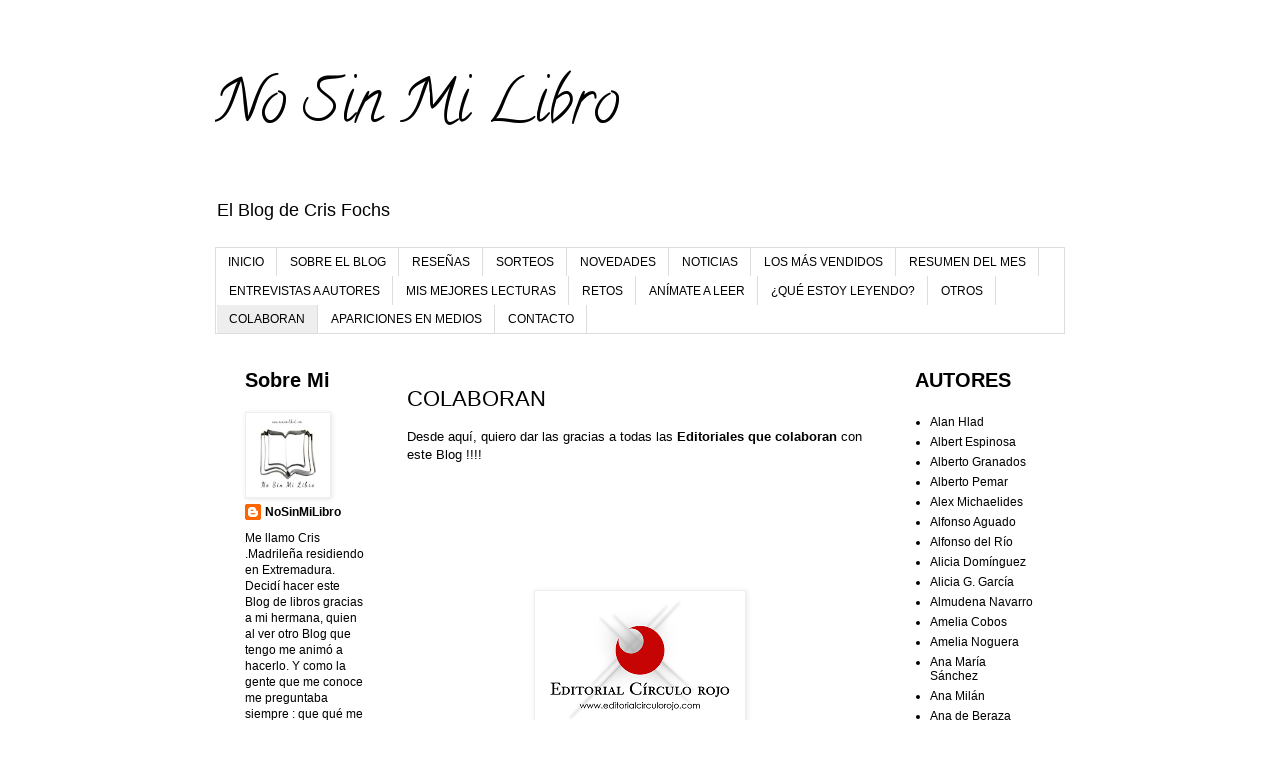

--- FILE ---
content_type: text/html; charset=UTF-8
request_url: https://www.nosinmilibro1.com/p/blog-page_6066.html
body_size: 25193
content:
<!DOCTYPE html>
<html class='v2' dir='ltr' lang='es'>
<head>
<link href='https://www.blogger.com/static/v1/widgets/4128112664-css_bundle_v2.css' rel='stylesheet' type='text/css'/>
<meta content='width=1100' name='viewport'/>
<meta content='text/html; charset=UTF-8' http-equiv='Content-Type'/>
<meta content='blogger' name='generator'/>
<link href='https://www.nosinmilibro1.com/favicon.ico' rel='icon' type='image/x-icon'/>
<link href='https://www.nosinmilibro1.com/p/blog-page_6066.html' rel='canonical'/>
<link rel="alternate" type="application/atom+xml" title="                  No Sin Mi Libro - Atom" href="https://www.nosinmilibro1.com/feeds/posts/default" />
<link rel="alternate" type="application/rss+xml" title="                  No Sin Mi Libro - RSS" href="https://www.nosinmilibro1.com/feeds/posts/default?alt=rss" />
<link rel="service.post" type="application/atom+xml" title="                  No Sin Mi Libro - Atom" href="https://www.blogger.com/feeds/8296086296993081327/posts/default" />
<!--Can't find substitution for tag [blog.ieCssRetrofitLinks]-->
<meta content='https://www.nosinmilibro1.com/p/blog-page_6066.html' property='og:url'/>
<meta content='COLABORAN ' property='og:title'/>
<meta content='No Sin Mi Libro :: Blog de Literatura' property='og:description'/>
<meta content='https://blogger.googleusercontent.com/img/b/R29vZ2xl/AVvXsEgZvWjfm-W15tZO3n0VCAHxfrvwUYerjcwwe1ti1TBUBpIEZqE7CPy22uuYvY5zLD5sideQ7r5HbgWhY1peKDluY3wVmJq0lJj8U3dtqStaWU3CTG-5yMxOD7kPw_MvX0JUW0SgFpcT91g/w1200-h630-p-k-no-nu/Logo.png' property='og:image'/>
<title>                  No Sin Mi Libro: COLABORAN </title>
<style type='text/css'>@font-face{font-family:'Calligraffitti';font-style:normal;font-weight:400;font-display:swap;src:url(//fonts.gstatic.com/s/calligraffitti/v20/46k2lbT3XjDVqJw3DCmCFjE0vkFeOZdjppN_.woff2)format('woff2');unicode-range:U+0000-00FF,U+0131,U+0152-0153,U+02BB-02BC,U+02C6,U+02DA,U+02DC,U+0304,U+0308,U+0329,U+2000-206F,U+20AC,U+2122,U+2191,U+2193,U+2212,U+2215,U+FEFF,U+FFFD;}</style>
<style id='page-skin-1' type='text/css'><!--
/*
-----------------------------------------------
Blogger Template Style
Name:     Simple
Designer: Blogger
URL:      www.blogger.com
----------------------------------------------- */
/* Content
----------------------------------------------- */
body {
font: normal normal 12px 'Trebuchet MS', Trebuchet, Verdana, sans-serif;
color: #000000;
background: #ffffff none repeat scroll top left;
padding: 0 0 0 0;
}
html body .region-inner {
min-width: 0;
max-width: 100%;
width: auto;
}
h2 {
font-size: 22px;
}
a:link {
text-decoration:none;
color: #000000;
}
a:visited {
text-decoration:none;
color: #000000;
}
a:hover {
text-decoration:underline;
color: #000000;
}
.body-fauxcolumn-outer .fauxcolumn-inner {
background: transparent none repeat scroll top left;
_background-image: none;
}
.body-fauxcolumn-outer .cap-top {
position: absolute;
z-index: 1;
height: 400px;
width: 100%;
}
.body-fauxcolumn-outer .cap-top .cap-left {
width: 100%;
background: transparent none repeat-x scroll top left;
_background-image: none;
}
.content-outer {
-moz-box-shadow: 0 0 0 rgba(0, 0, 0, .15);
-webkit-box-shadow: 0 0 0 rgba(0, 0, 0, .15);
-goog-ms-box-shadow: 0 0 0 #333333;
box-shadow: 0 0 0 rgba(0, 0, 0, .15);
margin-bottom: 1px;
}
.content-inner {
padding: 10px 40px;
}
.content-inner {
background-color: #ffffff;
}
/* Header
----------------------------------------------- */
.header-outer {
background: #ffffff none repeat-x scroll 0 -400px;
_background-image: none;
}
.Header h1 {
font: normal normal 60px Calligraffitti;
color: #000000;
text-shadow: 0 0 0 rgba(0, 0, 0, .2);
}
.Header h1 a {
color: #000000;
}
.Header .description {
font-size: 18px;
color: #000000;
}
.header-inner .Header .titlewrapper {
padding: 22px 0;
}
.header-inner .Header .descriptionwrapper {
padding: 0 0;
}
/* Tabs
----------------------------------------------- */
.tabs-inner .section:first-child {
border-top: 0 solid #dddddd;
}
.tabs-inner .section:first-child ul {
margin-top: -1px;
border-top: 1px solid #dddddd;
border-left: 1px solid #dddddd;
border-right: 1px solid #dddddd;
}
.tabs-inner .widget ul {
background: transparent none repeat-x scroll 0 -800px;
_background-image: none;
border-bottom: 1px solid #dddddd;
margin-top: 0;
margin-left: -30px;
margin-right: -30px;
}
.tabs-inner .widget li a {
display: inline-block;
padding: .6em 1em;
font: normal normal 12px 'Trebuchet MS', Trebuchet, Verdana, sans-serif;
color: #000000;
border-left: 1px solid #ffffff;
border-right: 1px solid #dddddd;
}
.tabs-inner .widget li:first-child a {
border-left: none;
}
.tabs-inner .widget li.selected a, .tabs-inner .widget li a:hover {
color: #000000;
background-color: #eeeeee;
text-decoration: none;
}
/* Columns
----------------------------------------------- */
.main-outer {
border-top: 0 solid transparent;
}
.fauxcolumn-left-outer .fauxcolumn-inner {
border-right: 1px solid transparent;
}
.fauxcolumn-right-outer .fauxcolumn-inner {
border-left: 1px solid transparent;
}
/* Headings
----------------------------------------------- */
div.widget > h2,
div.widget h2.title {
margin: 0 0 1em 0;
font: normal bold 20px 'Trebuchet MS',Trebuchet,Verdana,sans-serif;
color: #000000;
}
/* Widgets
----------------------------------------------- */
.widget .zippy {
color: #999999;
text-shadow: 2px 2px 1px rgba(0, 0, 0, .1);
}
.widget .popular-posts ul {
list-style: none;
}
/* Posts
----------------------------------------------- */
h2.date-header {
font: normal bold 11px Arial, Tahoma, Helvetica, FreeSans, sans-serif;
}
.date-header span {
background-color: #ffffff;
color: #000000;
padding: 0.4em;
letter-spacing: 3px;
margin: inherit;
}
.main-inner {
padding-top: 35px;
padding-bottom: 65px;
}
.main-inner .column-center-inner {
padding: 0 0;
}
.main-inner .column-center-inner .section {
margin: 0 1em;
}
.post {
margin: 0 0 45px 0;
}
h3.post-title, .comments h4 {
font: normal normal 22px 'Trebuchet MS',Trebuchet,Verdana,sans-serif;
margin: .75em 0 0;
}
.post-body {
font-size: 110%;
line-height: 1.4;
position: relative;
}
.post-body img, .post-body .tr-caption-container, .Profile img, .Image img,
.BlogList .item-thumbnail img {
padding: 2px;
background: #ffffff;
border: 1px solid #eeeeee;
-moz-box-shadow: 1px 1px 5px rgba(0, 0, 0, .1);
-webkit-box-shadow: 1px 1px 5px rgba(0, 0, 0, .1);
box-shadow: 1px 1px 5px rgba(0, 0, 0, .1);
}
.post-body img, .post-body .tr-caption-container {
padding: 5px;
}
.post-body .tr-caption-container {
color: #000000;
}
.post-body .tr-caption-container img {
padding: 0;
background: transparent;
border: none;
-moz-box-shadow: 0 0 0 rgba(0, 0, 0, .1);
-webkit-box-shadow: 0 0 0 rgba(0, 0, 0, .1);
box-shadow: 0 0 0 rgba(0, 0, 0, .1);
}
.post-header {
margin: 0 0 1.5em;
line-height: 1.6;
font-size: 90%;
}
.post-footer {
margin: 20px -2px 0;
padding: 5px 10px;
color: #333333;
background-color: #ffffff;
border-bottom: 1px solid #eeeeee;
line-height: 1.6;
font-size: 90%;
}
#comments .comment-author {
padding-top: 1.5em;
border-top: 1px solid transparent;
background-position: 0 1.5em;
}
#comments .comment-author:first-child {
padding-top: 0;
border-top: none;
}
.avatar-image-container {
margin: .2em 0 0;
}
#comments .avatar-image-container img {
border: 1px solid #eeeeee;
}
/* Comments
----------------------------------------------- */
.comments .comments-content .icon.blog-author {
background-repeat: no-repeat;
background-image: url([data-uri]);
}
.comments .comments-content .loadmore a {
border-top: 1px solid #999999;
border-bottom: 1px solid #999999;
}
.comments .comment-thread.inline-thread {
background-color: #ffffff;
}
.comments .continue {
border-top: 2px solid #999999;
}
/* Accents
---------------------------------------------- */
.section-columns td.columns-cell {
border-left: 1px solid transparent;
}
.blog-pager {
background: transparent url(//www.blogblog.com/1kt/simple/paging_dot.png) repeat-x scroll top center;
}
.blog-pager-older-link, .home-link,
.blog-pager-newer-link {
background-color: #ffffff;
padding: 5px;
}
.footer-outer {
border-top: 1px dashed #bbbbbb;
}
/* Mobile
----------------------------------------------- */
body.mobile  {
background-size: auto;
}
.mobile .body-fauxcolumn-outer {
background: transparent none repeat scroll top left;
}
.mobile .body-fauxcolumn-outer .cap-top {
background-size: 100% auto;
}
.mobile .content-outer {
-webkit-box-shadow: 0 0 3px rgba(0, 0, 0, .15);
box-shadow: 0 0 3px rgba(0, 0, 0, .15);
}
.mobile .tabs-inner .widget ul {
margin-left: 0;
margin-right: 0;
}
.mobile .post {
margin: 0;
}
.mobile .main-inner .column-center-inner .section {
margin: 0;
}
.mobile .date-header span {
padding: 0.1em 10px;
margin: 0 -10px;
}
.mobile h3.post-title {
margin: 0;
}
.mobile .blog-pager {
background: transparent none no-repeat scroll top center;
}
.mobile .footer-outer {
border-top: none;
}
.mobile .main-inner, .mobile .footer-inner {
background-color: #ffffff;
}
.mobile-index-contents {
color: #000000;
}
.mobile-link-button {
background-color: #000000;
}
.mobile-link-button a:link, .mobile-link-button a:visited {
color: #ffffff;
}
.mobile .tabs-inner .section:first-child {
border-top: none;
}
.mobile .tabs-inner .PageList .widget-content {
background-color: #eeeeee;
color: #000000;
border-top: 1px solid #dddddd;
border-bottom: 1px solid #dddddd;
}
.mobile .tabs-inner .PageList .widget-content .pagelist-arrow {
border-left: 1px solid #dddddd;
}

--></style>
<style id='template-skin-1' type='text/css'><!--
body {
min-width: 930px;
}
.content-outer, .content-fauxcolumn-outer, .region-inner {
min-width: 930px;
max-width: 930px;
_width: 930px;
}
.main-inner .columns {
padding-left: 180px;
padding-right: 180px;
}
.main-inner .fauxcolumn-center-outer {
left: 180px;
right: 180px;
/* IE6 does not respect left and right together */
_width: expression(this.parentNode.offsetWidth -
parseInt("180px") -
parseInt("180px") + 'px');
}
.main-inner .fauxcolumn-left-outer {
width: 180px;
}
.main-inner .fauxcolumn-right-outer {
width: 180px;
}
.main-inner .column-left-outer {
width: 180px;
right: 100%;
margin-left: -180px;
}
.main-inner .column-right-outer {
width: 180px;
margin-right: -180px;
}
#layout {
min-width: 0;
}
#layout .content-outer {
min-width: 0;
width: 800px;
}
#layout .region-inner {
min-width: 0;
width: auto;
}
body#layout div.add_widget {
padding: 8px;
}
body#layout div.add_widget a {
margin-left: 32px;
}
--></style>
<link href='https://www.blogger.com/dyn-css/authorization.css?targetBlogID=8296086296993081327&amp;zx=52a76c9d-9353-4ebd-9fea-b1357f4e0c1f' media='none' onload='if(media!=&#39;all&#39;)media=&#39;all&#39;' rel='stylesheet'/><noscript><link href='https://www.blogger.com/dyn-css/authorization.css?targetBlogID=8296086296993081327&amp;zx=52a76c9d-9353-4ebd-9fea-b1357f4e0c1f' rel='stylesheet'/></noscript>
<meta name='google-adsense-platform-account' content='ca-host-pub-1556223355139109'/>
<meta name='google-adsense-platform-domain' content='blogspot.com'/>

<!-- data-ad-client=ca-pub-1077983043620184 -->

</head>
<body class='loading variant-simplysimple'>
<div class='navbar no-items section' id='navbar' name='Barra de navegación'>
</div>
<div class='body-fauxcolumns'>
<div class='fauxcolumn-outer body-fauxcolumn-outer'>
<div class='cap-top'>
<div class='cap-left'></div>
<div class='cap-right'></div>
</div>
<div class='fauxborder-left'>
<div class='fauxborder-right'></div>
<div class='fauxcolumn-inner'>
</div>
</div>
<div class='cap-bottom'>
<div class='cap-left'></div>
<div class='cap-right'></div>
</div>
</div>
</div>
<div class='content'>
<div class='content-fauxcolumns'>
<div class='fauxcolumn-outer content-fauxcolumn-outer'>
<div class='cap-top'>
<div class='cap-left'></div>
<div class='cap-right'></div>
</div>
<div class='fauxborder-left'>
<div class='fauxborder-right'></div>
<div class='fauxcolumn-inner'>
</div>
</div>
<div class='cap-bottom'>
<div class='cap-left'></div>
<div class='cap-right'></div>
</div>
</div>
</div>
<div class='content-outer'>
<div class='content-cap-top cap-top'>
<div class='cap-left'></div>
<div class='cap-right'></div>
</div>
<div class='fauxborder-left content-fauxborder-left'>
<div class='fauxborder-right content-fauxborder-right'></div>
<div class='content-inner'>
<header>
<div class='header-outer'>
<div class='header-cap-top cap-top'>
<div class='cap-left'></div>
<div class='cap-right'></div>
</div>
<div class='fauxborder-left header-fauxborder-left'>
<div class='fauxborder-right header-fauxborder-right'></div>
<div class='region-inner header-inner'>
<div class='header section' id='header' name='Cabecera'><div class='widget Header' data-version='1' id='Header1'>
<div id='header-inner'>
<div class='titlewrapper'>
<h1 class='title'>
<a href='https://www.nosinmilibro1.com/'>
                  No Sin Mi Libro
</a>
</h1>
</div>
<div class='descriptionwrapper'>
<p class='description'><span>El Blog de Cris Fochs</span></p>
</div>
</div>
</div></div>
</div>
</div>
<div class='header-cap-bottom cap-bottom'>
<div class='cap-left'></div>
<div class='cap-right'></div>
</div>
</div>
</header>
<div class='tabs-outer'>
<div class='tabs-cap-top cap-top'>
<div class='cap-left'></div>
<div class='cap-right'></div>
</div>
<div class='fauxborder-left tabs-fauxborder-left'>
<div class='fauxborder-right tabs-fauxborder-right'></div>
<div class='region-inner tabs-inner'>
<div class='tabs section' id='crosscol' name='Multicolumnas'><div class='widget PageList' data-version='1' id='PageList1'>
<h2>Páginas</h2>
<div class='widget-content'>
<ul>
<li>
<a href='https://www.nosinmilibro1.com/'>INICIO</a>
</li>
<li>
<a href='https://www.nosinmilibro1.com/p/sobre-el-blog.html'>SOBRE EL BLOG </a>
</li>
<li>
<a href='http://www.nosinmilibro1.com/search/label/Rese%C3%B1as'>RESEÑAS </a>
</li>
<li>
<a href='http://www.nosinmilibro1.com/search/label/Sorteos'>SORTEOS </a>
</li>
<li>
<a href='http://www.nosinmilibro1.com/search/label/Novedades'>NOVEDADES</a>
</li>
<li>
<a href='http://www.nosinmilibro1.com/search/label/Noticias'>NOTICIAS</a>
</li>
<li>
<a href='http://www.nosinmilibro1.com/search/label/Los%20M%C3%A1s%20Vendidos'>LOS MÁS VENDIDOS</a>
</li>
<li>
<a href='http://www.nosinmilibro1.com/search/label/Resumen%20Del%20Mes'>RESUMEN DEL MES</a>
</li>
<li>
<a href='http://www.nosinmilibro1.com/2015/06/entrevista-viviana-monjo-rizzola.html'>ENTREVISTAS A AUTORES</a>
</li>
<li>
<a href='http://www.nosinmilibro1.com/2017/01/feliz-2017-y-mis-mejores-lecturas-del.html'>MIS MEJORES LECTURAS</a>
</li>
<li>
<a href='http://www.nosinmilibro1.com/2017/01/retos-literarios-2017.html'>RETOS</a>
</li>
<li>
<a href='http://www.nosinmilibro1.com/search/label/Secci%C3%B3n'>ANÍMATE A LEER</a>
</li>
<li>
<a href='http://www.nosinmilibro1.com/2017/02/que-estoy-leyendo_21.html'>&#191;QUÉ ESTOY LEYENDO?</a>
</li>
<li>
<a href='http://www.nosinmilibro1.com/search/label/Otros'>OTROS</a>
</li>
<li class='selected'>
<a href='https://www.nosinmilibro1.com/p/blog-page_6066.html'>COLABORAN </a>
</li>
<li>
<a href='https://www.nosinmilibro1.com/p/apariciones-en-medios.html'>APARICIONES EN MEDIOS</a>
</li>
<li>
<a href='https://www.nosinmilibro1.com/p/contacto_5.html'>CONTACTO</a>
</li>
</ul>
<div class='clear'></div>
</div>
</div></div>
<div class='tabs no-items section' id='crosscol-overflow' name='Cross-Column 2'></div>
</div>
</div>
<div class='tabs-cap-bottom cap-bottom'>
<div class='cap-left'></div>
<div class='cap-right'></div>
</div>
</div>
<div class='main-outer'>
<div class='main-cap-top cap-top'>
<div class='cap-left'></div>
<div class='cap-right'></div>
</div>
<div class='fauxborder-left main-fauxborder-left'>
<div class='fauxborder-right main-fauxborder-right'></div>
<div class='region-inner main-inner'>
<div class='columns fauxcolumns'>
<div class='fauxcolumn-outer fauxcolumn-center-outer'>
<div class='cap-top'>
<div class='cap-left'></div>
<div class='cap-right'></div>
</div>
<div class='fauxborder-left'>
<div class='fauxborder-right'></div>
<div class='fauxcolumn-inner'>
</div>
</div>
<div class='cap-bottom'>
<div class='cap-left'></div>
<div class='cap-right'></div>
</div>
</div>
<div class='fauxcolumn-outer fauxcolumn-left-outer'>
<div class='cap-top'>
<div class='cap-left'></div>
<div class='cap-right'></div>
</div>
<div class='fauxborder-left'>
<div class='fauxborder-right'></div>
<div class='fauxcolumn-inner'>
</div>
</div>
<div class='cap-bottom'>
<div class='cap-left'></div>
<div class='cap-right'></div>
</div>
</div>
<div class='fauxcolumn-outer fauxcolumn-right-outer'>
<div class='cap-top'>
<div class='cap-left'></div>
<div class='cap-right'></div>
</div>
<div class='fauxborder-left'>
<div class='fauxborder-right'></div>
<div class='fauxcolumn-inner'>
</div>
</div>
<div class='cap-bottom'>
<div class='cap-left'></div>
<div class='cap-right'></div>
</div>
</div>
<!-- corrects IE6 width calculation -->
<div class='columns-inner'>
<div class='column-center-outer'>
<div class='column-center-inner'>
<div class='main section' id='main' name='Principal'><div class='widget Blog' data-version='1' id='Blog1'>
<div class='blog-posts hfeed'>

          <div class="date-outer">
        

          <div class="date-posts">
        
<div class='post-outer'>
<div class='post hentry uncustomized-post-template' itemprop='blogPost' itemscope='itemscope' itemtype='http://schema.org/BlogPosting'>
<meta content='https://blogger.googleusercontent.com/img/b/R29vZ2xl/AVvXsEgZvWjfm-W15tZO3n0VCAHxfrvwUYerjcwwe1ti1TBUBpIEZqE7CPy22uuYvY5zLD5sideQ7r5HbgWhY1peKDluY3wVmJq0lJj8U3dtqStaWU3CTG-5yMxOD7kPw_MvX0JUW0SgFpcT91g/s200/Logo.png' itemprop='image_url'/>
<meta content='8296086296993081327' itemprop='blogId'/>
<meta content='8174585774653284712' itemprop='postId'/>
<a name='8174585774653284712'></a>
<h3 class='post-title entry-title' itemprop='name'>
COLABORAN 
</h3>
<div class='post-header'>
<div class='post-header-line-1'></div>
</div>
<div class='post-body entry-content' id='post-body-8174585774653284712' itemprop='description articleBody'>
<div dir="ltr" style="text-align: left;" trbidi="on">
Desde aquí, quiero dar las gracias a todas las <b>Editoriales que colaboran</b> con este Blog !!!!<br />
<div class="separator" style="clear: left; float: left; margin-bottom: 1em; margin-right: 1em; text-align: center;">
</div>
<br />
<br />
<br />
<div class="separator" style="clear: both; text-align: center;">
</div>
<br />
<br />
<br />
<br />
<div class="separator" style="clear: both; text-align: center;">
<a href="http://editorialcirculorojo.com/" style="margin-left: 1em; margin-right: 1em;" target="_blank"><img border="0" height="125" src="https://blogger.googleusercontent.com/img/b/R29vZ2xl/AVvXsEgZvWjfm-W15tZO3n0VCAHxfrvwUYerjcwwe1ti1TBUBpIEZqE7CPy22uuYvY5zLD5sideQ7r5HbgWhY1peKDluY3wVmJq0lJj8U3dtqStaWU3CTG-5yMxOD7kPw_MvX0JUW0SgFpcT91g/s200/Logo.png" width="200" /></a></div>
<br />
<br />
<br />
<div class="separator" style="clear: both; text-align: center;">
</div>
<br />
<br />
<div class="separator" style="clear: both; text-align: center;">
</div>
<br />
<div class="separator" style="clear: both; text-align: center;">
<a href="http://www.planetadelibros.com/editorial-ediciones-martinez-roca-11.html" style="margin-left: 1em; margin-right: 1em;" target="_blank"><img border="0" height="169" src="https://blogger.googleusercontent.com/img/b/R29vZ2xl/AVvXsEj2bTlMGz-Wr5lQ4PgnBe7mJOq0OEbKiyLiu57XlS9kzOG8OipdBu48YAspp0kychi6V_mgK-VjAJpEl6YXt-uMvKZxoyBzOs0QBJGGHhUsUKYAKMKJye1OpttquShGNrDzrD6oyT95rSI/s320/untitled.png" width="320" /></a></div>
<br />
<br />
<br />
<div class="separator" style="clear: left; float: left; margin-bottom: 1em; margin-right: 1em; text-align: center;">
</div>
<div class="separator" style="clear: both; text-align: center;">
</div>
<div class="separator" style="clear: both; text-align: center;">
</div>
<div class="separator" style="clear: both; text-align: center;">
<a href="http://edicionesma.wix.com/website#" style="margin-left: 1em; margin-right: 1em;" target="_blank"><img border="0" height="115" src="https://blogger.googleusercontent.com/img/b/R29vZ2xl/AVvXsEhqeAMupZaV3BDjJ1nleFnUj_zDDgtSKHtu5EghqMczXeroyMHztUYTF7MDgwOdgdCcRsBoUL_R9VQl9TNaUC6bLtg22UVPZhGZrdDr7PyNET038faM50LyiKxgE7-q-zHAjbYwoRTOf1c/s200/Logo+-+copia+(2).jpg" width="200" /></a></div>
<br />
<div class="separator" style="clear: both; text-align: center;">
<a href="http://www.puntodelectura.com/es/" style="margin-left: 1em; margin-right: 1em;" target="_blank"><img border="0" height="40" src="https://blogger.googleusercontent.com/img/b/R29vZ2xl/AVvXsEg6vo0EYwf38wpNQUmTj-n0zlZj0cf4XG_nh9a-yHdy35qKR3GX1ITJxDzXmJNV7FT_4CJOZRAictJYwHLzSdKVMSmkE4fdXtvZ8RDvSrK5nlFLZEmA8hY1j9dsN_LwcZXpBzDfnA3nU3M/s200/principal-ventas-record-e-books-espanol.jpg" width="200" /></a></div>
<br />
<br />
<br />
<div class="separator" style="clear: both; text-align: center;">
<a href="http://www.maeva.es/" style="margin-left: 1em; margin-right: 1em;" target="_blank"><img border="0" height="200" src="https://blogger.googleusercontent.com/img/b/R29vZ2xl/AVvXsEijf7upClth0dnp1013i6QM84t1DSgX9fl68_H9x91jpwUwCDyRVCVeV1uegVPeQc1IHhdNpv9t-O55kWoq1B87iIyZpBlm6QiqdAl4uUrY6yFVG3IpBAwjqUHSIcVBC_VBwVP85wDHR4I/s200/images.jpg" width="200" /></a></div>
<div class="separator" style="clear: both; text-align: center;">
<a href="http://www.ozeditorial.com/#" style="margin-left: 1em; margin-right: 1em;" target="_blank"><img border="0" height="164" src="https://blogger.googleusercontent.com/img/b/R29vZ2xl/AVvXsEhLqtjEwLNgJxaWfKdFc5HzFFwjpp7k0tEbc2aIy9O7HxFabxZ8jBYqeNq9FaDXZswnc29JZJ20l6Sbgs4Ck8kTNxYiEOcMtoCV3pjPhkk4lo0QI-dQ8_UjBETkmW7l7uL0GPEXloCXp9g/s200/oz+editorial.jpg" width="200" /></a></div>
<div class="separator" style="clear: both; text-align: center;">
<a href="http://www.albardonedo.es/" style="margin-left: 1em; margin-right: 1em;" target="_blank"><img border="0" height="169" src="https://blogger.googleusercontent.com/img/b/R29vZ2xl/AVvXsEgZd36FhCJd3ywAH1rnXpUC-yfRL3Sh1plMk5qrSWJrgFOQaIZvdIBtBb2R8lpN2WAKcz6fANvFAu9sRGFMRcs8n8Cblr7ezgMqJlpRkchP7dpmfWZPxCXznd1SbfyoWTxHtt2z4o9CEjw/s200/logo.png" width="200" /></a></div>
<br />
<br />
<br />
<div class="separator" style="clear: both; text-align: center;">
<a href="http://erideediciones.es/" target="_blank"><img border="0" height="37" src="https://blogger.googleusercontent.com/img/b/R29vZ2xl/AVvXsEgWHUUtM4fCcdbFeu7A74KSpRm43ZMRqRhdNKgTgyQPTZE5Ywc4aG5CUl8i00uz125mgzsH04neIqgfdZpx6emrg1gYu3d2uVsk1fytnGIbvHyl3zdicOQhrZHmh0HLyp9O_qqzTS_NrE4/s200/logo.png" width="200" /></a></div>
<br />
<br />
<div class="separator" style="clear: both; text-align: center;">
<a href="http://www.editorial-universo.com/" target="_blank"><img border="0" src="https://blogger.googleusercontent.com/img/b/R29vZ2xl/AVvXsEg3m4_UFDb1Mbh0QuraCxcfsCSgtR4Pkxoc5MWjMqH9xcQbmnOCZaTRfjQ6biQHykINkF490CKUyCXhlbK6yU50c8bcHFOJhvTge5ev_NqFxyV3BnoNvHFeO-M4Py8i_Ys1J3UZCp5Iz70/s1600/editorial.png" /></a></div>
<br />
<div class="separator" style="clear: both; text-align: center;">
<a href="http://www.editorialeldesvan.com/" target="_blank"><img border="0" src="https://blogger.googleusercontent.com/img/b/R29vZ2xl/AVvXsEh-bM9GEFjBlKnEzbh_z6MY9Ll0wxcfnL05FwZtvHL8rCXwnE1mtHIyLj8iJX509CcSYpwnzjgXDqc8RHChLKjcoAL93OLx5ZUcLU4on4BIdeTGV895pd67ZrZX5VXm61Qijr0Yti57ki0/s1600/imagesCAG28G3A.jpg" /></a></div>
<br />
<div class="separator" style="clear: both; text-align: center;">
<a href="http://www.algoneditores.es/" target="_blank"><img border="0" src="https://blogger.googleusercontent.com/img/b/R29vZ2xl/AVvXsEintoafKbBmnht2tV71HF3SdNGHAwBr5UMwLXqCjDUNTJ47HrErg6bWoL6LwCX7f48b8o_d-ZfRDASe31u-tw3hNJXgkreSo0MIGfDDNsk5JiNRxEzND6-JZSvf4l0Z0FblksLXKSgJu5o/s1600/images.jpg" /></a></div>
<br />
<div class="separator" style="clear: both; text-align: center;">
<a href="http://www.lideditorial.com/" target="_blank"><img border="0" src="https://blogger.googleusercontent.com/img/b/R29vZ2xl/AVvXsEhI3iGyFVE0XZ4MD2S_ZbowwEOiAWsKxrox9oj8DffPkPyLITY0vz67PN7zc_-V2Gyo5UYwwlCJLEK1U2o2vghizZPVqTmcdY-fJNd4Xq2sorjApen-OkplluDO1HorGJ9UyKrfMwB-J7Q/s1600/untitled+lid+editorial.png" /></a></div>
<br />
<div class="separator" style="clear: both; text-align: center;">
<a href="http://www.mundopalabras.es/" target="_blank"><img border="0" src="https://blogger.googleusercontent.com/img/b/R29vZ2xl/AVvXsEjDbw7ByJmMXeq46oJsAsKrPVafu1Ucx3fCpDDYn3GxTYRWhp8MLbUM24Pmgz69Yh-sYsIGUxVk9QPpem4U1pMaWnLR2XEi3wDVTDSUvVeE1BXQ5nQT2lJZ7c06sZ30iggieZCv539_8kA/s1600/untitled+mundo+palabras.png" /></a></div>
<br />
<div class="separator" style="clear: left; float: left; margin-bottom: 1em; margin-right: 1em; text-align: center;">
<br /></div>
</div>
<div style='clear: both;'></div>
</div>
<div class='post-footer'>
<div class='post-footer-line post-footer-line-1'>
<span class='post-author vcard'>
</span>
<span class='post-timestamp'>
</span>
<span class='post-comment-link'>
</span>
<span class='post-icons'>
<span class='item-control blog-admin pid-855714465'>
<a href='https://www.blogger.com/page-edit.g?blogID=8296086296993081327&pageID=8174585774653284712&from=pencil' title='Editar página'>
<img alt='' class='icon-action' height='18' src='https://resources.blogblog.com/img/icon18_edit_allbkg.gif' width='18'/>
</a>
</span>
</span>
<div class='post-share-buttons goog-inline-block'>
<a class='goog-inline-block share-button sb-email' href='https://www.blogger.com/share-post.g?blogID=8296086296993081327&pageID=8174585774653284712&target=email' target='_blank' title='Enviar por correo electrónico'><span class='share-button-link-text'>Enviar por correo electrónico</span></a><a class='goog-inline-block share-button sb-blog' href='https://www.blogger.com/share-post.g?blogID=8296086296993081327&pageID=8174585774653284712&target=blog' onclick='window.open(this.href, "_blank", "height=270,width=475"); return false;' target='_blank' title='Escribe un blog'><span class='share-button-link-text'>Escribe un blog</span></a><a class='goog-inline-block share-button sb-twitter' href='https://www.blogger.com/share-post.g?blogID=8296086296993081327&pageID=8174585774653284712&target=twitter' target='_blank' title='Compartir en X'><span class='share-button-link-text'>Compartir en X</span></a><a class='goog-inline-block share-button sb-facebook' href='https://www.blogger.com/share-post.g?blogID=8296086296993081327&pageID=8174585774653284712&target=facebook' onclick='window.open(this.href, "_blank", "height=430,width=640"); return false;' target='_blank' title='Compartir con Facebook'><span class='share-button-link-text'>Compartir con Facebook</span></a><a class='goog-inline-block share-button sb-pinterest' href='https://www.blogger.com/share-post.g?blogID=8296086296993081327&pageID=8174585774653284712&target=pinterest' target='_blank' title='Compartir en Pinterest'><span class='share-button-link-text'>Compartir en Pinterest</span></a>
</div>
</div>
<div class='post-footer-line post-footer-line-2'>
<span class='post-labels'>
</span>
</div>
<div class='post-footer-line post-footer-line-3'>
<span class='post-location'>
</span>
</div>
</div>
</div>
<div class='comments' id='comments'>
<a name='comments'></a>
<h4>4 comentarios:</h4>
<div class='comments-content'>
<script async='async' src='' type='text/javascript'></script>
<script type='text/javascript'>
    (function() {
      var items = null;
      var msgs = null;
      var config = {};

// <![CDATA[
      var cursor = null;
      if (items && items.length > 0) {
        cursor = parseInt(items[items.length - 1].timestamp) + 1;
      }

      var bodyFromEntry = function(entry) {
        var text = (entry &&
                    ((entry.content && entry.content.$t) ||
                     (entry.summary && entry.summary.$t))) ||
            '';
        if (entry && entry.gd$extendedProperty) {
          for (var k in entry.gd$extendedProperty) {
            if (entry.gd$extendedProperty[k].name == 'blogger.contentRemoved') {
              return '<span class="deleted-comment">' + text + '</span>';
            }
          }
        }
        return text;
      }

      var parse = function(data) {
        cursor = null;
        var comments = [];
        if (data && data.feed && data.feed.entry) {
          for (var i = 0, entry; entry = data.feed.entry[i]; i++) {
            var comment = {};
            // comment ID, parsed out of the original id format
            var id = /blog-(\d+).post-(\d+)/.exec(entry.id.$t);
            comment.id = id ? id[2] : null;
            comment.body = bodyFromEntry(entry);
            comment.timestamp = Date.parse(entry.published.$t) + '';
            if (entry.author && entry.author.constructor === Array) {
              var auth = entry.author[0];
              if (auth) {
                comment.author = {
                  name: (auth.name ? auth.name.$t : undefined),
                  profileUrl: (auth.uri ? auth.uri.$t : undefined),
                  avatarUrl: (auth.gd$image ? auth.gd$image.src : undefined)
                };
              }
            }
            if (entry.link) {
              if (entry.link[2]) {
                comment.link = comment.permalink = entry.link[2].href;
              }
              if (entry.link[3]) {
                var pid = /.*comments\/default\/(\d+)\?.*/.exec(entry.link[3].href);
                if (pid && pid[1]) {
                  comment.parentId = pid[1];
                }
              }
            }
            comment.deleteclass = 'item-control blog-admin';
            if (entry.gd$extendedProperty) {
              for (var k in entry.gd$extendedProperty) {
                if (entry.gd$extendedProperty[k].name == 'blogger.itemClass') {
                  comment.deleteclass += ' ' + entry.gd$extendedProperty[k].value;
                } else if (entry.gd$extendedProperty[k].name == 'blogger.displayTime') {
                  comment.displayTime = entry.gd$extendedProperty[k].value;
                }
              }
            }
            comments.push(comment);
          }
        }
        return comments;
      };

      var paginator = function(callback) {
        if (hasMore()) {
          var url = config.feed + '?alt=json&v=2&orderby=published&reverse=false&max-results=50';
          if (cursor) {
            url += '&published-min=' + new Date(cursor).toISOString();
          }
          window.bloggercomments = function(data) {
            var parsed = parse(data);
            cursor = parsed.length < 50 ? null
                : parseInt(parsed[parsed.length - 1].timestamp) + 1
            callback(parsed);
            window.bloggercomments = null;
          }
          url += '&callback=bloggercomments';
          var script = document.createElement('script');
          script.type = 'text/javascript';
          script.src = url;
          document.getElementsByTagName('head')[0].appendChild(script);
        }
      };
      var hasMore = function() {
        return !!cursor;
      };
      var getMeta = function(key, comment) {
        if ('iswriter' == key) {
          var matches = !!comment.author
              && comment.author.name == config.authorName
              && comment.author.profileUrl == config.authorUrl;
          return matches ? 'true' : '';
        } else if ('deletelink' == key) {
          return config.baseUri + '/comment/delete/'
               + config.blogId + '/' + comment.id;
        } else if ('deleteclass' == key) {
          return comment.deleteclass;
        }
        return '';
      };

      var replybox = null;
      var replyUrlParts = null;
      var replyParent = undefined;

      var onReply = function(commentId, domId) {
        if (replybox == null) {
          // lazily cache replybox, and adjust to suit this style:
          replybox = document.getElementById('comment-editor');
          if (replybox != null) {
            replybox.height = '250px';
            replybox.style.display = 'block';
            replyUrlParts = replybox.src.split('#');
          }
        }
        if (replybox && (commentId !== replyParent)) {
          replybox.src = '';
          document.getElementById(domId).insertBefore(replybox, null);
          replybox.src = replyUrlParts[0]
              + (commentId ? '&parentID=' + commentId : '')
              + '#' + replyUrlParts[1];
          replyParent = commentId;
        }
      };

      var hash = (window.location.hash || '#').substring(1);
      var startThread, targetComment;
      if (/^comment-form_/.test(hash)) {
        startThread = hash.substring('comment-form_'.length);
      } else if (/^c[0-9]+$/.test(hash)) {
        targetComment = hash.substring(1);
      }

      // Configure commenting API:
      var configJso = {
        'maxDepth': config.maxThreadDepth
      };
      var provider = {
        'id': config.postId,
        'data': items,
        'loadNext': paginator,
        'hasMore': hasMore,
        'getMeta': getMeta,
        'onReply': onReply,
        'rendered': true,
        'initComment': targetComment,
        'initReplyThread': startThread,
        'config': configJso,
        'messages': msgs
      };

      var render = function() {
        if (window.goog && window.goog.comments) {
          var holder = document.getElementById('comment-holder');
          window.goog.comments.render(holder, provider);
        }
      };

      // render now, or queue to render when library loads:
      if (window.goog && window.goog.comments) {
        render();
      } else {
        window.goog = window.goog || {};
        window.goog.comments = window.goog.comments || {};
        window.goog.comments.loadQueue = window.goog.comments.loadQueue || [];
        window.goog.comments.loadQueue.push(render);
      }
    })();
// ]]>
  </script>
<div id='comment-holder'>
<div class="comment-thread toplevel-thread"><ol id="top-ra"><li class="comment" id="c5608429696063791336"><div class="avatar-image-container"><img src="//resources.blogblog.com/img/blank.gif" alt=""/></div><div class="comment-block"><div class="comment-header"><cite class="user">Anónimo</cite><span class="icon user "></span><span class="datetime secondary-text"><a rel="nofollow" href="https://www.nosinmilibro1.com/p/blog-page_6066.html">3 de junio de 2013 a las 11:31</a></span></div><p class="comment-content">He leído un libro maravilloso que me recomendó una amiga &quot; El salón de la embajada italiana&quot; de Elena Moreno. Sigo tus recomendaciones y suelo estar de acuerdo. Este libro me ha dejado ganas de leer mas de esta autora. &#191;Tiene mas publicaciones?<br>Esta en Planeta Temas de hoy en Bolsillo</p><span class="comment-actions secondary-text"><a class="comment-reply" target="_self" data-comment-id="5608429696063791336">Responder</a><span class="item-control blog-admin blog-admin pid-191867403"><a target="_self" href="https://www.blogger.com/comment/delete/8296086296993081327/5608429696063791336">Eliminar</a></span></span></div><div class="comment-replies"><div id="c5608429696063791336-rt" class="comment-thread inline-thread"><span class="thread-toggle thread-expanded"><span class="thread-arrow"></span><span class="thread-count"><a target="_self">Respuestas</a></span></span><ol id="c5608429696063791336-ra" class="thread-chrome thread-expanded"><div><li class="comment" id="c1296146791464813724"><div class="avatar-image-container"><img src="//blogger.googleusercontent.com/img/b/R29vZ2xl/AVvXsEjqaecFp1WkksYTbWcmHshus4E2R_I6wspS9-qgDdmlD9j5REQNNKFMDPPqZSjf0jdsLVYRzjseiWS-nIwrq-kZEGmT8AuebrqIfyNQ4mHbdXx3NJ5SrKc2zRuHjzUoF_4/s45-c/IMG_20160223_180843.jpg" alt=""/></div><div class="comment-block"><div class="comment-header"><cite class="user"><a href="https://www.blogger.com/profile/16523679507902205207" rel="nofollow">NoSinMiLibro</a></cite><span class="icon user blog-author"></span><span class="datetime secondary-text"><a rel="nofollow" href="https://www.nosinmilibro1.com/p/blog-page_6066.html">3 de junio de 2013 a las 15:04</a></span></div><p class="comment-content">Gracias por tu comentario.Respecto al libro que me comentas te diré que no lo he leído. Pero he buscado información sobre la autora : Melena Moreno, y te diré que efectivamente es de la Editorial Planeta y es la primera novela que ha escrito .<br>Y me alegro que sigas mis recomendaciones , Un saludo !!!</p><span class="comment-actions secondary-text"><span class="item-control blog-admin blog-admin pid-855714465"><a target="_self" href="https://www.blogger.com/comment/delete/8296086296993081327/1296146791464813724">Eliminar</a></span></span></div><div class="comment-replies"><div id="c1296146791464813724-rt" class="comment-thread inline-thread hidden"><span class="thread-toggle thread-expanded"><span class="thread-arrow"></span><span class="thread-count"><a target="_self">Respuestas</a></span></span><ol id="c1296146791464813724-ra" class="thread-chrome thread-expanded"><div></div><div id="c1296146791464813724-continue" class="continue"><a class="comment-reply" target="_self" data-comment-id="1296146791464813724">Responder</a></div></ol></div></div><div class="comment-replybox-single" id="c1296146791464813724-ce"></div></li></div><div id="c5608429696063791336-continue" class="continue"><a class="comment-reply" target="_self" data-comment-id="5608429696063791336">Responder</a></div></ol></div></div><div class="comment-replybox-single" id="c5608429696063791336-ce"></div></li><li class="comment" id="c6729242238883411838"><div class="avatar-image-container"><img src="//blogger.googleusercontent.com/img/b/R29vZ2xl/AVvXsEjqaecFp1WkksYTbWcmHshus4E2R_I6wspS9-qgDdmlD9j5REQNNKFMDPPqZSjf0jdsLVYRzjseiWS-nIwrq-kZEGmT8AuebrqIfyNQ4mHbdXx3NJ5SrKc2zRuHjzUoF_4/s45-c/IMG_20160223_180843.jpg" alt=""/></div><div class="comment-block"><div class="comment-header"><cite class="user"><a href="https://www.blogger.com/profile/16523679507902205207" rel="nofollow">NoSinMiLibro</a></cite><span class="icon user blog-author"></span><span class="datetime secondary-text"><a rel="nofollow" href="https://www.nosinmilibro1.com/p/blog-page_6066.html">3 de junio de 2013 a las 18:12</a></span></div><p class="comment-content">La autora en cuestión es Elena , no Malena ( el corrector), un Saludo :-) </p><span class="comment-actions secondary-text"><a class="comment-reply" target="_self" data-comment-id="6729242238883411838">Responder</a><span class="item-control blog-admin blog-admin pid-855714465"><a target="_self" href="https://www.blogger.com/comment/delete/8296086296993081327/6729242238883411838">Eliminar</a></span></span></div><div class="comment-replies"><div id="c6729242238883411838-rt" class="comment-thread inline-thread hidden"><span class="thread-toggle thread-expanded"><span class="thread-arrow"></span><span class="thread-count"><a target="_self">Respuestas</a></span></span><ol id="c6729242238883411838-ra" class="thread-chrome thread-expanded"><div></div><div id="c6729242238883411838-continue" class="continue"><a class="comment-reply" target="_self" data-comment-id="6729242238883411838">Responder</a></div></ol></div></div><div class="comment-replybox-single" id="c6729242238883411838-ce"></div></li><li class="comment" id="c1381258993449494324"><div class="avatar-image-container"><img src="//resources.blogblog.com/img/blank.gif" alt=""/></div><div class="comment-block"><div class="comment-header"><cite class="user">Anónimo</cite><span class="icon user "></span><span class="datetime secondary-text"><a rel="nofollow" href="https://www.nosinmilibro1.com/p/blog-page_6066.html">5 de agosto de 2013 a las 11:59</a></span></div><p class="comment-content">como tengo que hacer para conseguir algun libro que me intrese por favor os ruego contesteis  a miconsulta ,,,saludos,maria</p><span class="comment-actions secondary-text"><a class="comment-reply" target="_self" data-comment-id="1381258993449494324">Responder</a><span class="item-control blog-admin blog-admin pid-191867403"><a target="_self" href="https://www.blogger.com/comment/delete/8296086296993081327/1381258993449494324">Eliminar</a></span></span></div><div class="comment-replies"><div id="c1381258993449494324-rt" class="comment-thread inline-thread hidden"><span class="thread-toggle thread-expanded"><span class="thread-arrow"></span><span class="thread-count"><a target="_self">Respuestas</a></span></span><ol id="c1381258993449494324-ra" class="thread-chrome thread-expanded"><div></div><div id="c1381258993449494324-continue" class="continue"><a class="comment-reply" target="_self" data-comment-id="1381258993449494324">Responder</a></div></ol></div></div><div class="comment-replybox-single" id="c1381258993449494324-ce"></div></li></ol><div id="top-continue" class="continue"><a class="comment-reply" target="_self">Añadir comentario</a></div><div class="comment-replybox-thread" id="top-ce"></div><div class="loadmore hidden" data-post-id="8174585774653284712"><a target="_self">Cargar más...</a></div></div>
</div>
</div>
<p class='comment-footer'>
<div class='comment-form'>
<a name='comment-form'></a>
<p>
</p>
<a href='https://www.blogger.com/comment/frame/8296086296993081327?pa=8174585774653284712&hl=es&saa=85391&origin=https://www.nosinmilibro1.com' id='comment-editor-src'></a>
<iframe allowtransparency='true' class='blogger-iframe-colorize blogger-comment-from-post' frameborder='0' height='410px' id='comment-editor' name='comment-editor' src='' width='100%'></iframe>
<script src='https://www.blogger.com/static/v1/jsbin/1345082660-comment_from_post_iframe.js' type='text/javascript'></script>
<script type='text/javascript'>
      BLOG_CMT_createIframe('https://www.blogger.com/rpc_relay.html');
    </script>
</div>
</p>
<div id='backlinks-container'>
<div id='Blog1_backlinks-container'>
</div>
</div>
</div>
</div>

        </div></div>
      
</div>
<div class='blog-pager' id='blog-pager'>
<a class='home-link' href='https://www.nosinmilibro1.com/'>Inicio</a>
</div>
<div class='clear'></div>
<div class='blog-feeds'>
<div class='feed-links'>
Suscribirse a:
<a class='feed-link' href='https://www.nosinmilibro1.com/feeds/posts/default' target='_blank' type='application/atom+xml'>Comentarios (Atom)</a>
</div>
</div>
</div></div>
</div>
</div>
<div class='column-left-outer'>
<div class='column-left-inner'>
<aside>
<div class='sidebar section' id='sidebar-left-1'><div class='widget Profile' data-version='1' id='Profile1'>
<h2>Sobre Mi</h2>
<div class='widget-content'>
<a href='https://www.blogger.com/profile/16523679507902205207'><img alt='Mi foto' class='profile-img' height='80' src='//blogger.googleusercontent.com/img/b/R29vZ2xl/AVvXsEjqaecFp1WkksYTbWcmHshus4E2R_I6wspS9-qgDdmlD9j5REQNNKFMDPPqZSjf0jdsLVYRzjseiWS-nIwrq-kZEGmT8AuebrqIfyNQ4mHbdXx3NJ5SrKc2zRuHjzUoF_4/s113/IMG_20160223_180843.jpg' width='80'/></a>
<dl class='profile-datablock'>
<dt class='profile-data'>
<a class='profile-name-link g-profile' href='https://www.blogger.com/profile/16523679507902205207' rel='author' style='background-image: url(//www.blogger.com/img/logo-16.png);'>
NoSinMiLibro
</a>
</dt>
<dd class='profile-textblock'>Me llamo Cris .Madrileña residiendo en Extremadura. Decidí hacer este Blog de libros gracias a mi hermana, quien al ver otro Blog que tengo  me animó a hacerlo. Y como la gente que me conoce me preguntaba siempre : que qué me parece este libro u otro, o qué libro estaba leyendo. Pensé que sería una excelente idea de contarlo todo en un Blog. 
Y así nació No Sin Mi Libro. 
Así que espero que me acompañeis y os animeis sobre todo, a leer un buen libro !!!!
</dd>
</dl>
<a class='profile-link' href='https://www.blogger.com/profile/16523679507902205207' rel='author'>Ver todo mi perfil</a>
<div class='clear'></div>
</div>
</div><div class='widget HTML' data-version='1' id='HTML1'>
<h2 class='title'>Escríbeme a</h2>
<div class='widget-content'>
nosinmilibro173@gmail.com
</div>
<div class='clear'></div>
</div><div class='widget Image' data-version='1' id='Image1'>
<h2>PUNTUACIONES</h2>
<div class='widget-content'>
<img alt='PUNTUACIONES' height='98' id='Image1_img' src='https://blogger.googleusercontent.com/img/b/R29vZ2xl/AVvXsEhP_EowaSMnpzn7ew17vEJ1mrcXGtYXvH0D0ZXWUMGjLYmWjEyklQvk7k2J1rK444_nM10GWQe88ZV8oDWYuJJNznt6eF0rCoDhWpx1iRNgaoTkOhjoPv3bAVQtLwE07RO0KDCbsPXkvtwn/s1600/puntuaciones+enteras.jpg' width='120'/>
<br/>
</div>
<div class='clear'></div>
</div><div class='widget Subscribe' data-version='1' id='Subscribe1'>
<div style='white-space:nowrap'>
<h2 class='title'>Suscríbete</h2>
<div class='widget-content'>
<div class='subscribe-wrapper subscribe-type-POST'>
<div class='subscribe expanded subscribe-type-POST' id='SW_READER_LIST_Subscribe1POST' style='display:none;'>
<div class='top'>
<span class='inner' onclick='return(_SW_toggleReaderList(event, "Subscribe1POST"));'>
<img class='subscribe-dropdown-arrow' src='https://resources.blogblog.com/img/widgets/arrow_dropdown.gif'/>
<img align='absmiddle' alt='' border='0' class='feed-icon' src='https://resources.blogblog.com/img/icon_feed12.png'/>
Entradas
</span>
<div class='feed-reader-links'>
<a class='feed-reader-link' href='https://www.netvibes.com/subscribe.php?url=https%3A%2F%2Fwww.nosinmilibro1.com%2Ffeeds%2Fposts%2Fdefault' target='_blank'>
<img src='https://resources.blogblog.com/img/widgets/subscribe-netvibes.png'/>
</a>
<a class='feed-reader-link' href='https://add.my.yahoo.com/content?url=https%3A%2F%2Fwww.nosinmilibro1.com%2Ffeeds%2Fposts%2Fdefault' target='_blank'>
<img src='https://resources.blogblog.com/img/widgets/subscribe-yahoo.png'/>
</a>
<a class='feed-reader-link' href='https://www.nosinmilibro1.com/feeds/posts/default' target='_blank'>
<img align='absmiddle' class='feed-icon' src='https://resources.blogblog.com/img/icon_feed12.png'/>
                  Atom
                </a>
</div>
</div>
<div class='bottom'></div>
</div>
<div class='subscribe' id='SW_READER_LIST_CLOSED_Subscribe1POST' onclick='return(_SW_toggleReaderList(event, "Subscribe1POST"));'>
<div class='top'>
<span class='inner'>
<img class='subscribe-dropdown-arrow' src='https://resources.blogblog.com/img/widgets/arrow_dropdown.gif'/>
<span onclick='return(_SW_toggleReaderList(event, "Subscribe1POST"));'>
<img align='absmiddle' alt='' border='0' class='feed-icon' src='https://resources.blogblog.com/img/icon_feed12.png'/>
Entradas
</span>
</span>
</div>
<div class='bottom'></div>
</div>
</div>
<div class='subscribe-wrapper subscribe-type-COMMENT'>
<div class='subscribe expanded subscribe-type-COMMENT' id='SW_READER_LIST_Subscribe1COMMENT' style='display:none;'>
<div class='top'>
<span class='inner' onclick='return(_SW_toggleReaderList(event, "Subscribe1COMMENT"));'>
<img class='subscribe-dropdown-arrow' src='https://resources.blogblog.com/img/widgets/arrow_dropdown.gif'/>
<img align='absmiddle' alt='' border='0' class='feed-icon' src='https://resources.blogblog.com/img/icon_feed12.png'/>
Comentarios
</span>
<div class='feed-reader-links'>
<a class='feed-reader-link' href='https://www.netvibes.com/subscribe.php?url=https%3A%2F%2Fwww.nosinmilibro1.com%2Ffeeds%2Fcomments%2Fdefault' target='_blank'>
<img src='https://resources.blogblog.com/img/widgets/subscribe-netvibes.png'/>
</a>
<a class='feed-reader-link' href='https://add.my.yahoo.com/content?url=https%3A%2F%2Fwww.nosinmilibro1.com%2Ffeeds%2Fcomments%2Fdefault' target='_blank'>
<img src='https://resources.blogblog.com/img/widgets/subscribe-yahoo.png'/>
</a>
<a class='feed-reader-link' href='https://www.nosinmilibro1.com/feeds/comments/default' target='_blank'>
<img align='absmiddle' class='feed-icon' src='https://resources.blogblog.com/img/icon_feed12.png'/>
                  Atom
                </a>
</div>
</div>
<div class='bottom'></div>
</div>
<div class='subscribe' id='SW_READER_LIST_CLOSED_Subscribe1COMMENT' onclick='return(_SW_toggleReaderList(event, "Subscribe1COMMENT"));'>
<div class='top'>
<span class='inner'>
<img class='subscribe-dropdown-arrow' src='https://resources.blogblog.com/img/widgets/arrow_dropdown.gif'/>
<span onclick='return(_SW_toggleReaderList(event, "Subscribe1COMMENT"));'>
<img align='absmiddle' alt='' border='0' class='feed-icon' src='https://resources.blogblog.com/img/icon_feed12.png'/>
Comentarios
</span>
</span>
</div>
<div class='bottom'></div>
</div>
</div>
<div style='clear:both'></div>
</div>
</div>
<div class='clear'></div>
</div><div class='widget BlogArchive' data-version='1' id='BlogArchive1'>
<h2>Archivo del blog</h2>
<div class='widget-content'>
<div id='ArchiveList'>
<div id='BlogArchive1_ArchiveList'>
<ul class='hierarchy'>
<li class='archivedate expanded'>
<a class='toggle' href='javascript:void(0)'>
<span class='zippy toggle-open'>

        &#9660;&#160;
      
</span>
</a>
<a class='post-count-link' href='https://www.nosinmilibro1.com/2020/'>
2020
</a>
<span class='post-count' dir='ltr'>(5)</span>
<ul class='hierarchy'>
<li class='archivedate expanded'>
<a class='toggle' href='javascript:void(0)'>
<span class='zippy toggle-open'>

        &#9660;&#160;
      
</span>
</a>
<a class='post-count-link' href='https://www.nosinmilibro1.com/2020/01/'>
enero
</a>
<span class='post-count' dir='ltr'>(5)</span>
<ul class='posts'>
<li><a href='https://www.nosinmilibro1.com/2020/01/amelia-noguera-el-paseo-de-los.html'>Amelia Noguera - El Paseo de los Canadienses</a></li>
<li><a href='https://www.nosinmilibro1.com/2020/01/alan-hlad-el-largo-camino-casa.html'>Alan Hlad -  El Largo Camino a Casa</a></li>
<li><a href='https://www.nosinmilibro1.com/2020/01/cesar-perez-gellida-todo-lo-peor.html'>César Pérez Gellida - Todo Lo Peor</a></li>
<li><a href='https://www.nosinmilibro1.com/2020/01/luis-montero-manglano-el-museo-de-los.html'>Luis Montero Manglano - El Museo de los Espejos</a></li>
<li><a href='https://www.nosinmilibro1.com/2020/01/la-paciente-silenciosa-alex-michaelides.html'>La Paciente Silenciosa- Alex Michaelides</a></li>
</ul>
</li>
</ul>
</li>
</ul>
<ul class='hierarchy'>
<li class='archivedate collapsed'>
<a class='toggle' href='javascript:void(0)'>
<span class='zippy'>

        &#9658;&#160;
      
</span>
</a>
<a class='post-count-link' href='https://www.nosinmilibro1.com/2019/'>
2019
</a>
<span class='post-count' dir='ltr'>(20)</span>
<ul class='hierarchy'>
<li class='archivedate collapsed'>
<a class='toggle' href='javascript:void(0)'>
<span class='zippy'>

        &#9658;&#160;
      
</span>
</a>
<a class='post-count-link' href='https://www.nosinmilibro1.com/2019/07/'>
julio
</a>
<span class='post-count' dir='ltr'>(2)</span>
</li>
</ul>
<ul class='hierarchy'>
<li class='archivedate collapsed'>
<a class='toggle' href='javascript:void(0)'>
<span class='zippy'>

        &#9658;&#160;
      
</span>
</a>
<a class='post-count-link' href='https://www.nosinmilibro1.com/2019/06/'>
junio
</a>
<span class='post-count' dir='ltr'>(9)</span>
</li>
</ul>
<ul class='hierarchy'>
<li class='archivedate collapsed'>
<a class='toggle' href='javascript:void(0)'>
<span class='zippy'>

        &#9658;&#160;
      
</span>
</a>
<a class='post-count-link' href='https://www.nosinmilibro1.com/2019/05/'>
mayo
</a>
<span class='post-count' dir='ltr'>(7)</span>
</li>
</ul>
<ul class='hierarchy'>
<li class='archivedate collapsed'>
<a class='toggle' href='javascript:void(0)'>
<span class='zippy'>

        &#9658;&#160;
      
</span>
</a>
<a class='post-count-link' href='https://www.nosinmilibro1.com/2019/04/'>
abril
</a>
<span class='post-count' dir='ltr'>(2)</span>
</li>
</ul>
</li>
</ul>
<ul class='hierarchy'>
<li class='archivedate collapsed'>
<a class='toggle' href='javascript:void(0)'>
<span class='zippy'>

        &#9658;&#160;
      
</span>
</a>
<a class='post-count-link' href='https://www.nosinmilibro1.com/2018/'>
2018
</a>
<span class='post-count' dir='ltr'>(25)</span>
<ul class='hierarchy'>
<li class='archivedate collapsed'>
<a class='toggle' href='javascript:void(0)'>
<span class='zippy'>

        &#9658;&#160;
      
</span>
</a>
<a class='post-count-link' href='https://www.nosinmilibro1.com/2018/11/'>
noviembre
</a>
<span class='post-count' dir='ltr'>(1)</span>
</li>
</ul>
<ul class='hierarchy'>
<li class='archivedate collapsed'>
<a class='toggle' href='javascript:void(0)'>
<span class='zippy'>

        &#9658;&#160;
      
</span>
</a>
<a class='post-count-link' href='https://www.nosinmilibro1.com/2018/10/'>
octubre
</a>
<span class='post-count' dir='ltr'>(8)</span>
</li>
</ul>
<ul class='hierarchy'>
<li class='archivedate collapsed'>
<a class='toggle' href='javascript:void(0)'>
<span class='zippy'>

        &#9658;&#160;
      
</span>
</a>
<a class='post-count-link' href='https://www.nosinmilibro1.com/2018/09/'>
septiembre
</a>
<span class='post-count' dir='ltr'>(15)</span>
</li>
</ul>
<ul class='hierarchy'>
<li class='archivedate collapsed'>
<a class='toggle' href='javascript:void(0)'>
<span class='zippy'>

        &#9658;&#160;
      
</span>
</a>
<a class='post-count-link' href='https://www.nosinmilibro1.com/2018/07/'>
julio
</a>
<span class='post-count' dir='ltr'>(1)</span>
</li>
</ul>
</li>
</ul>
<ul class='hierarchy'>
<li class='archivedate collapsed'>
<a class='toggle' href='javascript:void(0)'>
<span class='zippy'>

        &#9658;&#160;
      
</span>
</a>
<a class='post-count-link' href='https://www.nosinmilibro1.com/2017/'>
2017
</a>
<span class='post-count' dir='ltr'>(31)</span>
<ul class='hierarchy'>
<li class='archivedate collapsed'>
<a class='toggle' href='javascript:void(0)'>
<span class='zippy'>

        &#9658;&#160;
      
</span>
</a>
<a class='post-count-link' href='https://www.nosinmilibro1.com/2017/04/'>
abril
</a>
<span class='post-count' dir='ltr'>(3)</span>
</li>
</ul>
<ul class='hierarchy'>
<li class='archivedate collapsed'>
<a class='toggle' href='javascript:void(0)'>
<span class='zippy'>

        &#9658;&#160;
      
</span>
</a>
<a class='post-count-link' href='https://www.nosinmilibro1.com/2017/03/'>
marzo
</a>
<span class='post-count' dir='ltr'>(4)</span>
</li>
</ul>
<ul class='hierarchy'>
<li class='archivedate collapsed'>
<a class='toggle' href='javascript:void(0)'>
<span class='zippy'>

        &#9658;&#160;
      
</span>
</a>
<a class='post-count-link' href='https://www.nosinmilibro1.com/2017/02/'>
febrero
</a>
<span class='post-count' dir='ltr'>(14)</span>
</li>
</ul>
<ul class='hierarchy'>
<li class='archivedate collapsed'>
<a class='toggle' href='javascript:void(0)'>
<span class='zippy'>

        &#9658;&#160;
      
</span>
</a>
<a class='post-count-link' href='https://www.nosinmilibro1.com/2017/01/'>
enero
</a>
<span class='post-count' dir='ltr'>(10)</span>
</li>
</ul>
</li>
</ul>
<ul class='hierarchy'>
<li class='archivedate collapsed'>
<a class='toggle' href='javascript:void(0)'>
<span class='zippy'>

        &#9658;&#160;
      
</span>
</a>
<a class='post-count-link' href='https://www.nosinmilibro1.com/2016/'>
2016
</a>
<span class='post-count' dir='ltr'>(157)</span>
<ul class='hierarchy'>
<li class='archivedate collapsed'>
<a class='toggle' href='javascript:void(0)'>
<span class='zippy'>

        &#9658;&#160;
      
</span>
</a>
<a class='post-count-link' href='https://www.nosinmilibro1.com/2016/12/'>
diciembre
</a>
<span class='post-count' dir='ltr'>(1)</span>
</li>
</ul>
<ul class='hierarchy'>
<li class='archivedate collapsed'>
<a class='toggle' href='javascript:void(0)'>
<span class='zippy'>

        &#9658;&#160;
      
</span>
</a>
<a class='post-count-link' href='https://www.nosinmilibro1.com/2016/11/'>
noviembre
</a>
<span class='post-count' dir='ltr'>(1)</span>
</li>
</ul>
<ul class='hierarchy'>
<li class='archivedate collapsed'>
<a class='toggle' href='javascript:void(0)'>
<span class='zippy'>

        &#9658;&#160;
      
</span>
</a>
<a class='post-count-link' href='https://www.nosinmilibro1.com/2016/10/'>
octubre
</a>
<span class='post-count' dir='ltr'>(1)</span>
</li>
</ul>
<ul class='hierarchy'>
<li class='archivedate collapsed'>
<a class='toggle' href='javascript:void(0)'>
<span class='zippy'>

        &#9658;&#160;
      
</span>
</a>
<a class='post-count-link' href='https://www.nosinmilibro1.com/2016/09/'>
septiembre
</a>
<span class='post-count' dir='ltr'>(20)</span>
</li>
</ul>
<ul class='hierarchy'>
<li class='archivedate collapsed'>
<a class='toggle' href='javascript:void(0)'>
<span class='zippy'>

        &#9658;&#160;
      
</span>
</a>
<a class='post-count-link' href='https://www.nosinmilibro1.com/2016/08/'>
agosto
</a>
<span class='post-count' dir='ltr'>(3)</span>
</li>
</ul>
<ul class='hierarchy'>
<li class='archivedate collapsed'>
<a class='toggle' href='javascript:void(0)'>
<span class='zippy'>

        &#9658;&#160;
      
</span>
</a>
<a class='post-count-link' href='https://www.nosinmilibro1.com/2016/07/'>
julio
</a>
<span class='post-count' dir='ltr'>(16)</span>
</li>
</ul>
<ul class='hierarchy'>
<li class='archivedate collapsed'>
<a class='toggle' href='javascript:void(0)'>
<span class='zippy'>

        &#9658;&#160;
      
</span>
</a>
<a class='post-count-link' href='https://www.nosinmilibro1.com/2016/06/'>
junio
</a>
<span class='post-count' dir='ltr'>(21)</span>
</li>
</ul>
<ul class='hierarchy'>
<li class='archivedate collapsed'>
<a class='toggle' href='javascript:void(0)'>
<span class='zippy'>

        &#9658;&#160;
      
</span>
</a>
<a class='post-count-link' href='https://www.nosinmilibro1.com/2016/05/'>
mayo
</a>
<span class='post-count' dir='ltr'>(21)</span>
</li>
</ul>
<ul class='hierarchy'>
<li class='archivedate collapsed'>
<a class='toggle' href='javascript:void(0)'>
<span class='zippy'>

        &#9658;&#160;
      
</span>
</a>
<a class='post-count-link' href='https://www.nosinmilibro1.com/2016/04/'>
abril
</a>
<span class='post-count' dir='ltr'>(21)</span>
</li>
</ul>
<ul class='hierarchy'>
<li class='archivedate collapsed'>
<a class='toggle' href='javascript:void(0)'>
<span class='zippy'>

        &#9658;&#160;
      
</span>
</a>
<a class='post-count-link' href='https://www.nosinmilibro1.com/2016/03/'>
marzo
</a>
<span class='post-count' dir='ltr'>(21)</span>
</li>
</ul>
<ul class='hierarchy'>
<li class='archivedate collapsed'>
<a class='toggle' href='javascript:void(0)'>
<span class='zippy'>

        &#9658;&#160;
      
</span>
</a>
<a class='post-count-link' href='https://www.nosinmilibro1.com/2016/02/'>
febrero
</a>
<span class='post-count' dir='ltr'>(14)</span>
</li>
</ul>
<ul class='hierarchy'>
<li class='archivedate collapsed'>
<a class='toggle' href='javascript:void(0)'>
<span class='zippy'>

        &#9658;&#160;
      
</span>
</a>
<a class='post-count-link' href='https://www.nosinmilibro1.com/2016/01/'>
enero
</a>
<span class='post-count' dir='ltr'>(17)</span>
</li>
</ul>
</li>
</ul>
<ul class='hierarchy'>
<li class='archivedate collapsed'>
<a class='toggle' href='javascript:void(0)'>
<span class='zippy'>

        &#9658;&#160;
      
</span>
</a>
<a class='post-count-link' href='https://www.nosinmilibro1.com/2015/'>
2015
</a>
<span class='post-count' dir='ltr'>(220)</span>
<ul class='hierarchy'>
<li class='archivedate collapsed'>
<a class='toggle' href='javascript:void(0)'>
<span class='zippy'>

        &#9658;&#160;
      
</span>
</a>
<a class='post-count-link' href='https://www.nosinmilibro1.com/2015/12/'>
diciembre
</a>
<span class='post-count' dir='ltr'>(20)</span>
</li>
</ul>
<ul class='hierarchy'>
<li class='archivedate collapsed'>
<a class='toggle' href='javascript:void(0)'>
<span class='zippy'>

        &#9658;&#160;
      
</span>
</a>
<a class='post-count-link' href='https://www.nosinmilibro1.com/2015/11/'>
noviembre
</a>
<span class='post-count' dir='ltr'>(20)</span>
</li>
</ul>
<ul class='hierarchy'>
<li class='archivedate collapsed'>
<a class='toggle' href='javascript:void(0)'>
<span class='zippy'>

        &#9658;&#160;
      
</span>
</a>
<a class='post-count-link' href='https://www.nosinmilibro1.com/2015/10/'>
octubre
</a>
<span class='post-count' dir='ltr'>(21)</span>
</li>
</ul>
<ul class='hierarchy'>
<li class='archivedate collapsed'>
<a class='toggle' href='javascript:void(0)'>
<span class='zippy'>

        &#9658;&#160;
      
</span>
</a>
<a class='post-count-link' href='https://www.nosinmilibro1.com/2015/09/'>
septiembre
</a>
<span class='post-count' dir='ltr'>(16)</span>
</li>
</ul>
<ul class='hierarchy'>
<li class='archivedate collapsed'>
<a class='toggle' href='javascript:void(0)'>
<span class='zippy'>

        &#9658;&#160;
      
</span>
</a>
<a class='post-count-link' href='https://www.nosinmilibro1.com/2015/08/'>
agosto
</a>
<span class='post-count' dir='ltr'>(4)</span>
</li>
</ul>
<ul class='hierarchy'>
<li class='archivedate collapsed'>
<a class='toggle' href='javascript:void(0)'>
<span class='zippy'>

        &#9658;&#160;
      
</span>
</a>
<a class='post-count-link' href='https://www.nosinmilibro1.com/2015/07/'>
julio
</a>
<span class='post-count' dir='ltr'>(23)</span>
</li>
</ul>
<ul class='hierarchy'>
<li class='archivedate collapsed'>
<a class='toggle' href='javascript:void(0)'>
<span class='zippy'>

        &#9658;&#160;
      
</span>
</a>
<a class='post-count-link' href='https://www.nosinmilibro1.com/2015/06/'>
junio
</a>
<span class='post-count' dir='ltr'>(22)</span>
</li>
</ul>
<ul class='hierarchy'>
<li class='archivedate collapsed'>
<a class='toggle' href='javascript:void(0)'>
<span class='zippy'>

        &#9658;&#160;
      
</span>
</a>
<a class='post-count-link' href='https://www.nosinmilibro1.com/2015/05/'>
mayo
</a>
<span class='post-count' dir='ltr'>(21)</span>
</li>
</ul>
<ul class='hierarchy'>
<li class='archivedate collapsed'>
<a class='toggle' href='javascript:void(0)'>
<span class='zippy'>

        &#9658;&#160;
      
</span>
</a>
<a class='post-count-link' href='https://www.nosinmilibro1.com/2015/04/'>
abril
</a>
<span class='post-count' dir='ltr'>(15)</span>
</li>
</ul>
<ul class='hierarchy'>
<li class='archivedate collapsed'>
<a class='toggle' href='javascript:void(0)'>
<span class='zippy'>

        &#9658;&#160;
      
</span>
</a>
<a class='post-count-link' href='https://www.nosinmilibro1.com/2015/03/'>
marzo
</a>
<span class='post-count' dir='ltr'>(20)</span>
</li>
</ul>
<ul class='hierarchy'>
<li class='archivedate collapsed'>
<a class='toggle' href='javascript:void(0)'>
<span class='zippy'>

        &#9658;&#160;
      
</span>
</a>
<a class='post-count-link' href='https://www.nosinmilibro1.com/2015/02/'>
febrero
</a>
<span class='post-count' dir='ltr'>(20)</span>
</li>
</ul>
<ul class='hierarchy'>
<li class='archivedate collapsed'>
<a class='toggle' href='javascript:void(0)'>
<span class='zippy'>

        &#9658;&#160;
      
</span>
</a>
<a class='post-count-link' href='https://www.nosinmilibro1.com/2015/01/'>
enero
</a>
<span class='post-count' dir='ltr'>(18)</span>
</li>
</ul>
</li>
</ul>
<ul class='hierarchy'>
<li class='archivedate collapsed'>
<a class='toggle' href='javascript:void(0)'>
<span class='zippy'>

        &#9658;&#160;
      
</span>
</a>
<a class='post-count-link' href='https://www.nosinmilibro1.com/2014/'>
2014
</a>
<span class='post-count' dir='ltr'>(260)</span>
<ul class='hierarchy'>
<li class='archivedate collapsed'>
<a class='toggle' href='javascript:void(0)'>
<span class='zippy'>

        &#9658;&#160;
      
</span>
</a>
<a class='post-count-link' href='https://www.nosinmilibro1.com/2014/12/'>
diciembre
</a>
<span class='post-count' dir='ltr'>(22)</span>
</li>
</ul>
<ul class='hierarchy'>
<li class='archivedate collapsed'>
<a class='toggle' href='javascript:void(0)'>
<span class='zippy'>

        &#9658;&#160;
      
</span>
</a>
<a class='post-count-link' href='https://www.nosinmilibro1.com/2014/11/'>
noviembre
</a>
<span class='post-count' dir='ltr'>(20)</span>
</li>
</ul>
<ul class='hierarchy'>
<li class='archivedate collapsed'>
<a class='toggle' href='javascript:void(0)'>
<span class='zippy'>

        &#9658;&#160;
      
</span>
</a>
<a class='post-count-link' href='https://www.nosinmilibro1.com/2014/10/'>
octubre
</a>
<span class='post-count' dir='ltr'>(23)</span>
</li>
</ul>
<ul class='hierarchy'>
<li class='archivedate collapsed'>
<a class='toggle' href='javascript:void(0)'>
<span class='zippy'>

        &#9658;&#160;
      
</span>
</a>
<a class='post-count-link' href='https://www.nosinmilibro1.com/2014/09/'>
septiembre
</a>
<span class='post-count' dir='ltr'>(22)</span>
</li>
</ul>
<ul class='hierarchy'>
<li class='archivedate collapsed'>
<a class='toggle' href='javascript:void(0)'>
<span class='zippy'>

        &#9658;&#160;
      
</span>
</a>
<a class='post-count-link' href='https://www.nosinmilibro1.com/2014/08/'>
agosto
</a>
<span class='post-count' dir='ltr'>(21)</span>
</li>
</ul>
<ul class='hierarchy'>
<li class='archivedate collapsed'>
<a class='toggle' href='javascript:void(0)'>
<span class='zippy'>

        &#9658;&#160;
      
</span>
</a>
<a class='post-count-link' href='https://www.nosinmilibro1.com/2014/07/'>
julio
</a>
<span class='post-count' dir='ltr'>(23)</span>
</li>
</ul>
<ul class='hierarchy'>
<li class='archivedate collapsed'>
<a class='toggle' href='javascript:void(0)'>
<span class='zippy'>

        &#9658;&#160;
      
</span>
</a>
<a class='post-count-link' href='https://www.nosinmilibro1.com/2014/06/'>
junio
</a>
<span class='post-count' dir='ltr'>(21)</span>
</li>
</ul>
<ul class='hierarchy'>
<li class='archivedate collapsed'>
<a class='toggle' href='javascript:void(0)'>
<span class='zippy'>

        &#9658;&#160;
      
</span>
</a>
<a class='post-count-link' href='https://www.nosinmilibro1.com/2014/05/'>
mayo
</a>
<span class='post-count' dir='ltr'>(22)</span>
</li>
</ul>
<ul class='hierarchy'>
<li class='archivedate collapsed'>
<a class='toggle' href='javascript:void(0)'>
<span class='zippy'>

        &#9658;&#160;
      
</span>
</a>
<a class='post-count-link' href='https://www.nosinmilibro1.com/2014/04/'>
abril
</a>
<span class='post-count' dir='ltr'>(22)</span>
</li>
</ul>
<ul class='hierarchy'>
<li class='archivedate collapsed'>
<a class='toggle' href='javascript:void(0)'>
<span class='zippy'>

        &#9658;&#160;
      
</span>
</a>
<a class='post-count-link' href='https://www.nosinmilibro1.com/2014/03/'>
marzo
</a>
<span class='post-count' dir='ltr'>(21)</span>
</li>
</ul>
<ul class='hierarchy'>
<li class='archivedate collapsed'>
<a class='toggle' href='javascript:void(0)'>
<span class='zippy'>

        &#9658;&#160;
      
</span>
</a>
<a class='post-count-link' href='https://www.nosinmilibro1.com/2014/02/'>
febrero
</a>
<span class='post-count' dir='ltr'>(20)</span>
</li>
</ul>
<ul class='hierarchy'>
<li class='archivedate collapsed'>
<a class='toggle' href='javascript:void(0)'>
<span class='zippy'>

        &#9658;&#160;
      
</span>
</a>
<a class='post-count-link' href='https://www.nosinmilibro1.com/2014/01/'>
enero
</a>
<span class='post-count' dir='ltr'>(23)</span>
</li>
</ul>
</li>
</ul>
<ul class='hierarchy'>
<li class='archivedate collapsed'>
<a class='toggle' href='javascript:void(0)'>
<span class='zippy'>

        &#9658;&#160;
      
</span>
</a>
<a class='post-count-link' href='https://www.nosinmilibro1.com/2013/'>
2013
</a>
<span class='post-count' dir='ltr'>(211)</span>
<ul class='hierarchy'>
<li class='archivedate collapsed'>
<a class='toggle' href='javascript:void(0)'>
<span class='zippy'>

        &#9658;&#160;
      
</span>
</a>
<a class='post-count-link' href='https://www.nosinmilibro1.com/2013/12/'>
diciembre
</a>
<span class='post-count' dir='ltr'>(23)</span>
</li>
</ul>
<ul class='hierarchy'>
<li class='archivedate collapsed'>
<a class='toggle' href='javascript:void(0)'>
<span class='zippy'>

        &#9658;&#160;
      
</span>
</a>
<a class='post-count-link' href='https://www.nosinmilibro1.com/2013/11/'>
noviembre
</a>
<span class='post-count' dir='ltr'>(22)</span>
</li>
</ul>
<ul class='hierarchy'>
<li class='archivedate collapsed'>
<a class='toggle' href='javascript:void(0)'>
<span class='zippy'>

        &#9658;&#160;
      
</span>
</a>
<a class='post-count-link' href='https://www.nosinmilibro1.com/2013/10/'>
octubre
</a>
<span class='post-count' dir='ltr'>(23)</span>
</li>
</ul>
<ul class='hierarchy'>
<li class='archivedate collapsed'>
<a class='toggle' href='javascript:void(0)'>
<span class='zippy'>

        &#9658;&#160;
      
</span>
</a>
<a class='post-count-link' href='https://www.nosinmilibro1.com/2013/09/'>
septiembre
</a>
<span class='post-count' dir='ltr'>(21)</span>
</li>
</ul>
<ul class='hierarchy'>
<li class='archivedate collapsed'>
<a class='toggle' href='javascript:void(0)'>
<span class='zippy'>

        &#9658;&#160;
      
</span>
</a>
<a class='post-count-link' href='https://www.nosinmilibro1.com/2013/08/'>
agosto
</a>
<span class='post-count' dir='ltr'>(22)</span>
</li>
</ul>
<ul class='hierarchy'>
<li class='archivedate collapsed'>
<a class='toggle' href='javascript:void(0)'>
<span class='zippy'>

        &#9658;&#160;
      
</span>
</a>
<a class='post-count-link' href='https://www.nosinmilibro1.com/2013/07/'>
julio
</a>
<span class='post-count' dir='ltr'>(23)</span>
</li>
</ul>
<ul class='hierarchy'>
<li class='archivedate collapsed'>
<a class='toggle' href='javascript:void(0)'>
<span class='zippy'>

        &#9658;&#160;
      
</span>
</a>
<a class='post-count-link' href='https://www.nosinmilibro1.com/2013/06/'>
junio
</a>
<span class='post-count' dir='ltr'>(15)</span>
</li>
</ul>
<ul class='hierarchy'>
<li class='archivedate collapsed'>
<a class='toggle' href='javascript:void(0)'>
<span class='zippy'>

        &#9658;&#160;
      
</span>
</a>
<a class='post-count-link' href='https://www.nosinmilibro1.com/2013/05/'>
mayo
</a>
<span class='post-count' dir='ltr'>(23)</span>
</li>
</ul>
<ul class='hierarchy'>
<li class='archivedate collapsed'>
<a class='toggle' href='javascript:void(0)'>
<span class='zippy'>

        &#9658;&#160;
      
</span>
</a>
<a class='post-count-link' href='https://www.nosinmilibro1.com/2013/04/'>
abril
</a>
<span class='post-count' dir='ltr'>(15)</span>
</li>
</ul>
<ul class='hierarchy'>
<li class='archivedate collapsed'>
<a class='toggle' href='javascript:void(0)'>
<span class='zippy'>

        &#9658;&#160;
      
</span>
</a>
<a class='post-count-link' href='https://www.nosinmilibro1.com/2013/03/'>
marzo
</a>
<span class='post-count' dir='ltr'>(7)</span>
</li>
</ul>
<ul class='hierarchy'>
<li class='archivedate collapsed'>
<a class='toggle' href='javascript:void(0)'>
<span class='zippy'>

        &#9658;&#160;
      
</span>
</a>
<a class='post-count-link' href='https://www.nosinmilibro1.com/2013/02/'>
febrero
</a>
<span class='post-count' dir='ltr'>(10)</span>
</li>
</ul>
<ul class='hierarchy'>
<li class='archivedate collapsed'>
<a class='toggle' href='javascript:void(0)'>
<span class='zippy'>

        &#9658;&#160;
      
</span>
</a>
<a class='post-count-link' href='https://www.nosinmilibro1.com/2013/01/'>
enero
</a>
<span class='post-count' dir='ltr'>(7)</span>
</li>
</ul>
</li>
</ul>
<ul class='hierarchy'>
<li class='archivedate collapsed'>
<a class='toggle' href='javascript:void(0)'>
<span class='zippy'>

        &#9658;&#160;
      
</span>
</a>
<a class='post-count-link' href='https://www.nosinmilibro1.com/2012/'>
2012
</a>
<span class='post-count' dir='ltr'>(24)</span>
<ul class='hierarchy'>
<li class='archivedate collapsed'>
<a class='toggle' href='javascript:void(0)'>
<span class='zippy'>

        &#9658;&#160;
      
</span>
</a>
<a class='post-count-link' href='https://www.nosinmilibro1.com/2012/12/'>
diciembre
</a>
<span class='post-count' dir='ltr'>(10)</span>
</li>
</ul>
<ul class='hierarchy'>
<li class='archivedate collapsed'>
<a class='toggle' href='javascript:void(0)'>
<span class='zippy'>

        &#9658;&#160;
      
</span>
</a>
<a class='post-count-link' href='https://www.nosinmilibro1.com/2012/11/'>
noviembre
</a>
<span class='post-count' dir='ltr'>(10)</span>
</li>
</ul>
<ul class='hierarchy'>
<li class='archivedate collapsed'>
<a class='toggle' href='javascript:void(0)'>
<span class='zippy'>

        &#9658;&#160;
      
</span>
</a>
<a class='post-count-link' href='https://www.nosinmilibro1.com/2012/10/'>
octubre
</a>
<span class='post-count' dir='ltr'>(4)</span>
</li>
</ul>
</li>
</ul>
</div>
</div>
<div class='clear'></div>
</div>
</div></div>
</aside>
</div>
</div>
<div class='column-right-outer'>
<div class='column-right-inner'>
<aside>
<div class='sidebar section' id='sidebar-right-1'><div class='widget Label' data-version='1' id='Label1'>
<h2>AUTORES</h2>
<div class='widget-content list-label-widget-content'>
<ul>
<li>
<a dir='ltr' href='https://www.nosinmilibro1.com/search/label/Alan%20Hlad'>Alan Hlad</a>
</li>
<li>
<a dir='ltr' href='https://www.nosinmilibro1.com/search/label/Albert%20Espinosa'>Albert Espinosa</a>
</li>
<li>
<a dir='ltr' href='https://www.nosinmilibro1.com/search/label/Alberto%20Granados'>Alberto Granados</a>
</li>
<li>
<a dir='ltr' href='https://www.nosinmilibro1.com/search/label/Alberto%20Pemar'>Alberto Pemar</a>
</li>
<li>
<a dir='ltr' href='https://www.nosinmilibro1.com/search/label/Alex%20Michaelides'>Alex Michaelides</a>
</li>
<li>
<a dir='ltr' href='https://www.nosinmilibro1.com/search/label/Alfonso%20Aguado'>Alfonso Aguado</a>
</li>
<li>
<a dir='ltr' href='https://www.nosinmilibro1.com/search/label/Alfonso%20del%20R%C3%ADo'>Alfonso del Río</a>
</li>
<li>
<a dir='ltr' href='https://www.nosinmilibro1.com/search/label/Alicia%20Dom%C3%ADnguez'>Alicia Domínguez</a>
</li>
<li>
<a dir='ltr' href='https://www.nosinmilibro1.com/search/label/Alicia%20G.%20Garc%C3%ADa'>Alicia G. García</a>
</li>
<li>
<a dir='ltr' href='https://www.nosinmilibro1.com/search/label/Almudena%20Navarro'>Almudena Navarro</a>
</li>
<li>
<a dir='ltr' href='https://www.nosinmilibro1.com/search/label/Amelia%20Cobos'>Amelia Cobos</a>
</li>
<li>
<a dir='ltr' href='https://www.nosinmilibro1.com/search/label/Amelia%20Noguera'>Amelia Noguera</a>
</li>
<li>
<a dir='ltr' href='https://www.nosinmilibro1.com/search/label/Ana%20Mar%C3%ADa%20S%C3%A1nchez'>Ana María Sánchez</a>
</li>
<li>
<a dir='ltr' href='https://www.nosinmilibro1.com/search/label/Ana%20Mil%C3%A1n'>Ana Milán</a>
</li>
<li>
<a dir='ltr' href='https://www.nosinmilibro1.com/search/label/Ana%20de%20Beraza%20Lavin'>Ana de Beraza Lavin</a>
</li>
<li>
<a dir='ltr' href='https://www.nosinmilibro1.com/search/label/Andr%C3%A9s%20Ortiz%20Tafur'>Andrés Ortiz Tafur</a>
</li>
<li>
<a dir='ltr' href='https://www.nosinmilibro1.com/search/label/Andr%C3%A9s%20P%C3%A9rez%20Dom%C3%ADnguez'>Andrés Pérez Domínguez</a>
</li>
<li>
<a dir='ltr' href='https://www.nosinmilibro1.com/search/label/Anne%20Jacobs'>Anne Jacobs</a>
</li>
<li>
<a dir='ltr' href='https://www.nosinmilibro1.com/search/label/Annette%20Hess'>Annette Hess</a>
</li>
<li>
<a dir='ltr' href='https://www.nosinmilibro1.com/search/label/Anthony%20Capella'>Anthony Capella</a>
</li>
<li>
<a dir='ltr' href='https://www.nosinmilibro1.com/search/label/Antonia%20J.%20Corrales'>Antonia J. Corrales</a>
</li>
<li>
<a dir='ltr' href='https://www.nosinmilibro1.com/search/label/Antonio%20Nieto%20D%C3%ADaz'>Antonio Nieto Díaz</a>
</li>
<li>
<a dir='ltr' href='https://www.nosinmilibro1.com/search/label/Bego%C3%B1a%20Sastre'>Begoña Sastre</a>
</li>
<li>
<a dir='ltr' href='https://www.nosinmilibro1.com/search/label/Belinda%20Alexandra'>Belinda Alexandra</a>
</li>
<li>
<a dir='ltr' href='https://www.nosinmilibro1.com/search/label/Berta%20Carmona'>Berta Carmona</a>
</li>
<li>
<a dir='ltr' href='https://www.nosinmilibro1.com/search/label/Blue%20Jeans'>Blue Jeans</a>
</li>
<li>
<a dir='ltr' href='https://www.nosinmilibro1.com/search/label/Brianne%20Miller'>Brianne Miller</a>
</li>
<li>
<a dir='ltr' href='https://www.nosinmilibro1.com/search/label/B%C3%A1rbara%20Alves'>Bárbara Alves</a>
</li>
<li>
<a dir='ltr' href='https://www.nosinmilibro1.com/search/label/Camilla%20L%C3%A4ckberg'>Camilla Läckberg</a>
</li>
<li>
<a dir='ltr' href='https://www.nosinmilibro1.com/search/label/Care%20Santos'>Care Santos</a>
</li>
<li>
<a dir='ltr' href='https://www.nosinmilibro1.com/search/label/Carla%20Montero'>Carla Montero</a>
</li>
<li>
<a dir='ltr' href='https://www.nosinmilibro1.com/search/label/Carlos%20Montero'>Carlos Montero</a>
</li>
<li>
<a dir='ltr' href='https://www.nosinmilibro1.com/search/label/Carlos%20Ruiz%20Zaf%C3%B3n'>Carlos Ruiz Zafón</a>
</li>
<li>
<a dir='ltr' href='https://www.nosinmilibro1.com/search/label/Carmen%20And%C3%BAjar'>Carmen Andújar</a>
</li>
<li>
<a dir='ltr' href='https://www.nosinmilibro1.com/search/label/Carmen%20Conde'>Carmen Conde</a>
</li>
<li>
<a dir='ltr' href='https://www.nosinmilibro1.com/search/label/Carole%20Matthews'>Carole Matthews</a>
</li>
<li>
<a dir='ltr' href='https://www.nosinmilibro1.com/search/label/Celia%20Prada'>Celia Prada</a>
</li>
<li>
<a dir='ltr' href='https://www.nosinmilibro1.com/search/label/Chary%20Ca'>Chary Ca</a>
</li>
<li>
<a dir='ltr' href='https://www.nosinmilibro1.com/search/label/Chiara%20Gamberale'>Chiara Gamberale</a>
</li>
<li>
<a dir='ltr' href='https://www.nosinmilibro1.com/search/label/Clara%20S%C3%A1nchez'>Clara Sánchez</a>
</li>
<li>
<a dir='ltr' href='https://www.nosinmilibro1.com/search/label/Corina%20Bomann'>Corina Bomann</a>
</li>
<li>
<a dir='ltr' href='https://www.nosinmilibro1.com/search/label/Cristina%20Campos'>Cristina Campos</a>
</li>
<li>
<a dir='ltr' href='https://www.nosinmilibro1.com/search/label/C%C3%A9sar%20Colomer'>César Colomer</a>
</li>
<li>
<a dir='ltr' href='https://www.nosinmilibro1.com/search/label/C%C3%A9sar%20P%C3%A9rez%20Gellida'>César Pérez Gellida</a>
</li>
<li>
<a dir='ltr' href='https://www.nosinmilibro1.com/search/label/Dan%20Brown'>Dan Brown</a>
</li>
<li>
<a dir='ltr' href='https://www.nosinmilibro1.com/search/label/Daniel%20S%C3%A1nchez%20Ar%C3%A9valo'>Daniel Sánchez Arévalo</a>
</li>
<li>
<a dir='ltr' href='https://www.nosinmilibro1.com/search/label/Daria%20Bignardi'>Daria Bignardi</a>
</li>
<li>
<a dir='ltr' href='https://www.nosinmilibro1.com/search/label/David%20Lagercrantz'>David Lagercrantz</a>
</li>
<li>
<a dir='ltr' href='https://www.nosinmilibro1.com/search/label/David%20Safier'>David Safier</a>
</li>
<li>
<a dir='ltr' href='https://www.nosinmilibro1.com/search/label/David%20Walia'>David Walia</a>
</li>
<li>
<a dir='ltr' href='https://www.nosinmilibro1.com/search/label/David%20de%20Juan%20Marcos'>David de Juan Marcos</a>
</li>
<li>
<a dir='ltr' href='https://www.nosinmilibro1.com/search/label/Deborah%20Harkness'>Deborah Harkness</a>
</li>
<li>
<a dir='ltr' href='https://www.nosinmilibro1.com/search/label/Defreds'>Defreds</a>
</li>
<li>
<a dir='ltr' href='https://www.nosinmilibro1.com/search/label/Diane%20Setterfield'>Diane Setterfield</a>
</li>
<li>
<a dir='ltr' href='https://www.nosinmilibro1.com/search/label/Diego%20Galdino'>Diego Galdino</a>
</li>
<li>
<a dir='ltr' href='https://www.nosinmilibro1.com/search/label/Dolores%20Redondo'>Dolores Redondo</a>
</li>
<li>
<a dir='ltr' href='https://www.nosinmilibro1.com/search/label/Donna%20Le%C3%B3n'>Donna León</a>
</li>
<li>
<a dir='ltr' href='https://www.nosinmilibro1.com/search/label/Elia%20Barcel%C3%B3'>Elia Barceló</a>
</li>
<li>
<a dir='ltr' href='https://www.nosinmilibro1.com/search/label/Eloy%20Moreno'>Eloy Moreno</a>
</li>
<li>
<a dir='ltr' href='https://www.nosinmilibro1.com/search/label/Emilio%20Ortiz'>Emilio Ortiz</a>
</li>
<li>
<a dir='ltr' href='https://www.nosinmilibro1.com/search/label/Enrique%20Gallud%20Jardiel'>Enrique Gallud Jardiel</a>
</li>
<li>
<a dir='ltr' href='https://www.nosinmilibro1.com/search/label/Esther%20Gin%C3%A9s'>Esther Ginés</a>
</li>
<li>
<a dir='ltr' href='https://www.nosinmilibro1.com/search/label/Eva%20Barro'>Eva Barro</a>
</li>
<li>
<a dir='ltr' href='https://www.nosinmilibro1.com/search/label/Eva%20Cubas'>Eva Cubas</a>
</li>
<li>
<a dir='ltr' href='https://www.nosinmilibro1.com/search/label/Eva%20Garc%C3%ADa%20S%C3%A1enz'>Eva García Sáenz</a>
</li>
<li>
<a dir='ltr' href='https://www.nosinmilibro1.com/search/label/Eve%20Chase'>Eve Chase</a>
</li>
<li>
<a dir='ltr' href='https://www.nosinmilibro1.com/search/label/Federico%20Axat'>Federico Axat</a>
</li>
<li>
<a dir='ltr' href='https://www.nosinmilibro1.com/search/label/Federico%20Moccia'>Federico Moccia</a>
</li>
<li>
<a dir='ltr' href='https://www.nosinmilibro1.com/search/label/Felisa%20Moreno'>Felisa Moreno</a>
</li>
<li>
<a dir='ltr' href='https://www.nosinmilibro1.com/search/label/Fernando%20Aramburu'>Fernando Aramburu</a>
</li>
<li>
<a dir='ltr' href='https://www.nosinmilibro1.com/search/label/Francisco%20F%C3%A9lix%20Caballero'>Francisco Félix Caballero</a>
</li>
<li>
<a dir='ltr' href='https://www.nosinmilibro1.com/search/label/Gabriel%20Garc%C3%ADa%20M%C3%A1rquez'>Gabriel García Márquez</a>
</li>
<li>
<a dir='ltr' href='https://www.nosinmilibro1.com/search/label/Gabrielle%20Zevin'>Gabrielle Zevin</a>
</li>
<li>
<a dir='ltr' href='https://www.nosinmilibro1.com/search/label/George%20R.R%20Martin'>George R.R Martin</a>
</li>
<li>
<a dir='ltr' href='https://www.nosinmilibro1.com/search/label/Gillian%20Flynn'>Gillian Flynn</a>
</li>
<li>
<a dir='ltr' href='https://www.nosinmilibro1.com/search/label/Gleen%20Cooper'>Gleen Cooper</a>
</li>
<li>
<a dir='ltr' href='https://www.nosinmilibro1.com/search/label/Gonzalo%20Fleitas%20de%20Miguel'>Gonzalo Fleitas de Miguel</a>
</li>
<li>
<a dir='ltr' href='https://www.nosinmilibro1.com/search/label/Harlan%20Coben'>Harlan Coben</a>
</li>
<li>
<a dir='ltr' href='https://www.nosinmilibro1.com/search/label/Hector%20J%20Castro'>Hector J Castro</a>
</li>
<li>
<a dir='ltr' href='https://www.nosinmilibro1.com/search/label/Iain%20Pears'>Iain Pears</a>
</li>
<li>
<a dir='ltr' href='https://www.nosinmilibro1.com/search/label/Idelfonso%20Falcones'>Idelfonso Falcones</a>
</li>
<li>
<a dir='ltr' href='https://www.nosinmilibro1.com/search/label/Ignacio%20Ochoa%20y%20Federico%20L%C3%B3pez%20Socasau'>Ignacio Ochoa y Federico López Socasau</a>
</li>
<li>
<a dir='ltr' href='https://www.nosinmilibro1.com/search/label/Inma%20Chac%C3%B3n'>Inma Chacón</a>
</li>
<li>
<a dir='ltr' href='https://www.nosinmilibro1.com/search/label/Isaac%20Barrao'>Isaac Barrao</a>
</li>
<li>
<a dir='ltr' href='https://www.nosinmilibro1.com/search/label/Isabel%20Allende'>Isabel Allende</a>
</li>
<li>
<a dir='ltr' href='https://www.nosinmilibro1.com/search/label/Isabel%20Wolff'>Isabel Wolff</a>
</li>
<li>
<a dir='ltr' href='https://www.nosinmilibro1.com/search/label/Ivanka%20Taylor'>Ivanka Taylor</a>
</li>
<li>
<a dir='ltr' href='https://www.nosinmilibro1.com/search/label/Iv%C3%A1n%20Mart%C3%ADnez%20de%20Miguel'>Iván Martínez de Miguel</a>
</li>
<li>
<a dir='ltr' href='https://www.nosinmilibro1.com/search/label/J.D.Barker'>J.D.Barker</a>
</li>
<li>
<a dir='ltr' href='https://www.nosinmilibro1.com/search/label/Jane%20Corry'>Jane Corry</a>
</li>
<li>
<a dir='ltr' href='https://www.nosinmilibro1.com/search/label/Jane%20Harris'>Jane Harris</a>
</li>
<li>
<a dir='ltr' href='https://www.nosinmilibro1.com/search/label/Javier%20Castillo'>Javier Castillo</a>
</li>
<li>
<a dir='ltr' href='https://www.nosinmilibro1.com/search/label/Javier%20G.%20Valverde'>Javier G. Valverde</a>
</li>
<li>
<a dir='ltr' href='https://www.nosinmilibro1.com/search/label/Javier%20Gimeno'>Javier Gimeno</a>
</li>
<li>
<a dir='ltr' href='https://www.nosinmilibro1.com/search/label/Javier%20Ikaz%20y%20Jorge%20D%C3%ADaz'>Javier Ikaz y Jorge Díaz</a>
</li>
<li>
<a dir='ltr' href='https://www.nosinmilibro1.com/search/label/Javier%20Sierra'>Javier Sierra</a>
</li>
<li>
<a dir='ltr' href='https://www.nosinmilibro1.com/search/label/Jennifer%20Worth'>Jennifer Worth</a>
</li>
<li>
<a dir='ltr' href='https://www.nosinmilibro1.com/search/label/Jessica%20Fellowes'>Jessica Fellowes</a>
</li>
<li>
<a dir='ltr' href='https://www.nosinmilibro1.com/search/label/Jessica%20Warman'>Jessica Warman</a>
</li>
<li>
<a dir='ltr' href='https://www.nosinmilibro1.com/search/label/Jes%C3%BAs%20Li%C3%B1%C3%A1n'>Jesús Liñán</a>
</li>
<li>
<a dir='ltr' href='https://www.nosinmilibro1.com/search/label/Jhon%20Curran'>Jhon Curran</a>
</li>
<li>
<a dir='ltr' href='https://www.nosinmilibro1.com/search/label/Joaqu%C3%ADn%20Collado%20Miralles'>Joaquín Collado Miralles</a>
</li>
<li>
<a dir='ltr' href='https://www.nosinmilibro1.com/search/label/Joel%20Dicker'>Joel Dicker</a>
</li>
<li>
<a dir='ltr' href='https://www.nosinmilibro1.com/search/label/John%20Grisham'>John Grisham</a>
</li>
<li>
<a dir='ltr' href='https://www.nosinmilibro1.com/search/label/John%20Verdon'>John Verdon</a>
</li>
<li>
<a dir='ltr' href='https://www.nosinmilibro1.com/search/label/Jorge%20Molist'>Jorge Molist</a>
</li>
<li>
<a dir='ltr' href='https://www.nosinmilibro1.com/search/label/Jose%20Miguel%20Nu%C3%B1ez'>Jose Miguel Nuñez</a>
</li>
<li>
<a dir='ltr' href='https://www.nosinmilibro1.com/search/label/Jos%C3%A9%20Carlos%20Carmona'>José Carlos Carmona</a>
</li>
<li>
<a dir='ltr' href='https://www.nosinmilibro1.com/search/label/Jos%C3%A9%20Gonz%C3%A1lez%20de%20la%20Cruz'>José González de la Cruz</a>
</li>
<li>
<a dir='ltr' href='https://www.nosinmilibro1.com/search/label/Jos%C3%A9%20Luis%20Caram%C3%A9s%20Lage'>José Luis Caramés Lage</a>
</li>
<li>
<a dir='ltr' href='https://www.nosinmilibro1.com/search/label/Jos%C3%A9%20Luis%20Corral'>José Luis Corral</a>
</li>
<li>
<a dir='ltr' href='https://www.nosinmilibro1.com/search/label/Jos%C3%A9%20Luis%20Correa'>José Luis Correa</a>
</li>
<li>
<a dir='ltr' href='https://www.nosinmilibro1.com/search/label/Jos%C3%A9%20Oriol%20Ciller%20Galera'>José Oriol Ciller Galera</a>
</li>
<li>
<a dir='ltr' href='https://www.nosinmilibro1.com/search/label/Jos%C3%A9%20Vicente%20Alfaro'>José Vicente Alfaro</a>
</li>
<li>
<a dir='ltr' href='https://www.nosinmilibro1.com/search/label/Juan%20Del%20Val'>Juan Del Val</a>
</li>
<li>
<a dir='ltr' href='https://www.nosinmilibro1.com/search/label/Juan%20G%C3%B3mez-Jurado'>Juan Gómez-Jurado</a>
</li>
<li>
<a dir='ltr' href='https://www.nosinmilibro1.com/search/label/Juan%20Soto%20Miranda'>Juan Soto Miranda</a>
</li>
<li>
<a dir='ltr' href='https://www.nosinmilibro1.com/search/label/Juan.P.Vidal'>Juan.P.Vidal</a>
</li>
<li>
<a dir='ltr' href='https://www.nosinmilibro1.com/search/label/Julia%20Montejo'>Julia Montejo</a>
</li>
<li>
<a dir='ltr' href='https://www.nosinmilibro1.com/search/label/Julia%20Navarro'>Julia Navarro</a>
</li>
<li>
<a dir='ltr' href='https://www.nosinmilibro1.com/search/label/Karina%20Sainz%20Borgo'>Karina Sainz Borgo</a>
</li>
<li>
<a dir='ltr' href='https://www.nosinmilibro1.com/search/label/Katarina%20Bivald'>Katarina Bivald</a>
</li>
<li>
<a dir='ltr' href='https://www.nosinmilibro1.com/search/label/Kate%20Morton'>Kate Morton</a>
</li>
<li>
<a dir='ltr' href='https://www.nosinmilibro1.com/search/label/Katherine%20Howe'>Katherine Howe</a>
</li>
<li>
<a dir='ltr' href='https://www.nosinmilibro1.com/search/label/Katherine%20Pancol'>Katherine Pancol</a>
</li>
<li>
<a dir='ltr' href='https://www.nosinmilibro1.com/search/label/Kathryn%20Taylor'>Kathryn Taylor</a>
</li>
<li>
<a dir='ltr' href='https://www.nosinmilibro1.com/search/label/Kristin%20Harmel'>Kristin Harmel</a>
</li>
<li>
<a dir='ltr' href='https://www.nosinmilibro1.com/search/label/Kristina%20Ohlsson'>Kristina Ohlsson</a>
</li>
<li>
<a dir='ltr' href='https://www.nosinmilibro1.com/search/label/Laura%20Falc%C3%B3%20Lara'>Laura Falcó Lara</a>
</li>
<li>
<a dir='ltr' href='https://www.nosinmilibro1.com/search/label/Laura%20Gallego'>Laura Gallego</a>
</li>
<li>
<a dir='ltr' href='https://www.nosinmilibro1.com/search/label/Laura%20Norton'>Laura Norton</a>
</li>
<li>
<a dir='ltr' href='https://www.nosinmilibro1.com/search/label/Laura%20Ri%C3%B1%C3%B3n%20Sirera'>Laura Riñón Sirera</a>
</li>
<li>
<a dir='ltr' href='https://www.nosinmilibro1.com/search/label/Lisa%20Hughey'>Lisa Hughey</a>
</li>
<li>
<a dir='ltr' href='https://www.nosinmilibro1.com/search/label/Lorenzo%20Silva'>Lorenzo Silva</a>
</li>
<li>
<a dir='ltr' href='https://www.nosinmilibro1.com/search/label/Lucinda%20Riley'>Lucinda Riley</a>
</li>
<li>
<a dir='ltr' href='https://www.nosinmilibro1.com/search/label/Luis%20J.%20P%C3%A9rez'>Luis J. Pérez</a>
</li>
<li>
<a dir='ltr' href='https://www.nosinmilibro1.com/search/label/Luis%20Montero%20Manglano'>Luis Montero Manglano</a>
</li>
<li>
<a dir='ltr' href='https://www.nosinmilibro1.com/search/label/Luis%20Pliego%20I%C3%B1igez'>Luis Pliego Iñigez</a>
</li>
<li>
<a dir='ltr' href='https://www.nosinmilibro1.com/search/label/Lur%20Sotuela'>Lur Sotuela</a>
</li>
<li>
<a dir='ltr' href='https://www.nosinmilibro1.com/search/label/Luz%20Gab%C3%A1s'>Luz Gabás</a>
</li>
<li>
<a dir='ltr' href='https://www.nosinmilibro1.com/search/label/Mabela%20Ruiz%20Gallard%C3%B3n'>Mabela Ruiz Gallardón</a>
</li>
<li>
<a dir='ltr' href='https://www.nosinmilibro1.com/search/label/Mamen%20S%C3%A1nchez'>Mamen Sánchez</a>
</li>
<li>
<a dir='ltr' href='https://www.nosinmilibro1.com/search/label/Manuel%20de%20Magina'>Manuel de Magina</a>
</li>
<li>
<a dir='ltr' href='https://www.nosinmilibro1.com/search/label/Mar%20Mella'>Mar Mella</a>
</li>
<li>
<a dir='ltr' href='https://www.nosinmilibro1.com/search/label/Marc%20Levy'>Marc Levy</a>
</li>
<li>
<a dir='ltr' href='https://www.nosinmilibro1.com/search/label/Marco%20Noriega%20L%C3%B3pez'>Marco Noriega López</a>
</li>
<li>
<a dir='ltr' href='https://www.nosinmilibro1.com/search/label/Marcos%20Chicot'>Marcos Chicot</a>
</li>
<li>
<a dir='ltr' href='https://www.nosinmilibro1.com/search/label/Marcos%20Santander%20Llona'>Marcos Santander Llona</a>
</li>
<li>
<a dir='ltr' href='https://www.nosinmilibro1.com/search/label/Mari%20Luz%20Chac%C3%B3n'>Mari Luz Chacón</a>
</li>
<li>
<a dir='ltr' href='https://www.nosinmilibro1.com/search/label/Marian%20Keyes'>Marian Keyes</a>
</li>
<li>
<a dir='ltr' href='https://www.nosinmilibro1.com/search/label/Marietta%20Muunlaw'>Marietta Muunlaw</a>
</li>
<li>
<a dir='ltr' href='https://www.nosinmilibro1.com/search/label/Marlena%20de%20Blasi'>Marlena de Blasi</a>
</li>
<li>
<a dir='ltr' href='https://www.nosinmilibro1.com/search/label/Marta%20Rivera%20de%20la%20Cruz'>Marta Rivera de la Cruz</a>
</li>
<li>
<a dir='ltr' href='https://www.nosinmilibro1.com/search/label/Mary%20Higgins%20Clark'>Mary Higgins Clark</a>
</li>
<li>
<a dir='ltr' href='https://www.nosinmilibro1.com/search/label/Mar%C3%ADa%20Due%C3%B1as'>María Dueñas</a>
</li>
<li>
<a dir='ltr' href='https://www.nosinmilibro1.com/search/label/Mar%C3%ADa%20Jeunet'>María Jeunet</a>
</li>
<li>
<a dir='ltr' href='https://www.nosinmilibro1.com/search/label/Mar%C3%ADa%20Jos%C3%A9%20Moreno'>María José Moreno</a>
</li>
<li>
<a dir='ltr' href='https://www.nosinmilibro1.com/search/label/Mar%C3%ADa%20Le%C3%B3n'>María León</a>
</li>
<li>
<a dir='ltr' href='https://www.nosinmilibro1.com/search/label/Mar%C3%ADa%20L%C3%B3pez%20Casta%C3%B1o'>María López Castaño</a>
</li>
<li>
<a dir='ltr' href='https://www.nosinmilibro1.com/search/label/Mar%C3%ADa%20Montesinos'>María Montesinos</a>
</li>
<li>
<a dir='ltr' href='https://www.nosinmilibro1.com/search/label/Mar%C3%ADa%20Oru%C3%B1a'>María Oruña</a>
</li>
<li>
<a dir='ltr' href='https://www.nosinmilibro1.com/search/label/Mar%C3%ADa%20Reig'>María Reig</a>
</li>
<li>
<a dir='ltr' href='https://www.nosinmilibro1.com/search/label/Matilde%20Asensi'>Matilde Asensi</a>
</li>
<li>
<a dir='ltr' href='https://www.nosinmilibro1.com/search/label/Maureen%20Lee'>Maureen Lee</a>
</li>
<li>
<a dir='ltr' href='https://www.nosinmilibro1.com/search/label/Megan%20Maxwell'>Megan Maxwell</a>
</li>
<li>
<a dir='ltr' href='https://www.nosinmilibro1.com/search/label/Miguel%20Griot'>Miguel Griot</a>
</li>
<li>
<a dir='ltr' href='https://www.nosinmilibro1.com/search/label/Mundo%20Palabra'>Mundo Palabra</a>
</li>
<li>
<a dir='ltr' href='https://www.nosinmilibro1.com/search/label/M%C2%AA%20Jes%C3%BAs%20Gil%20de%20Antu%C3%B1ano'>Mª Jesús Gil de Antuñano</a>
</li>
<li>
<a dir='ltr' href='https://www.nosinmilibro1.com/search/label/M%C3%A1xim%20Huerta'>Máxim Huerta</a>
</li>
<li>
<a dir='ltr' href='https://www.nosinmilibro1.com/search/label/M%C3%B3nica%20Gutierrez'>Mónica Gutierrez</a>
</li>
<li>
<a dir='ltr' href='https://www.nosinmilibro1.com/search/label/Natalia%20SanMartin'>Natalia SanMartin</a>
</li>
<li>
<a dir='ltr' href='https://www.nosinmilibro1.com/search/label/Noemi%20Valiente'>Noemi Valiente</a>
</li>
<li>
<a dir='ltr' href='https://www.nosinmilibro1.com/search/label/Nuria%20Barros'>Nuria Barros</a>
</li>
<li>
<a dir='ltr' href='https://www.nosinmilibro1.com/search/label/Pablo%20Carnicero%20de%20la%20C%C3%A1mara'>Pablo Carnicero de la Cámara</a>
</li>
<li>
<a dir='ltr' href='https://www.nosinmilibro1.com/search/label/Pablo%20Solares%20Acebal'>Pablo Solares Acebal</a>
</li>
<li>
<a dir='ltr' href='https://www.nosinmilibro1.com/search/label/Paco%20Piquer%20Vento'>Paco Piquer Vento</a>
</li>
<li>
<a dir='ltr' href='https://www.nosinmilibro1.com/search/label/Paloma%20S%C3%A1nchez-Garnica'>Paloma Sánchez-Garnica</a>
</li>
<li>
<a dir='ltr' href='https://www.nosinmilibro1.com/search/label/Patricia%20P%C3%A9rez'>Patricia Pérez</a>
</li>
<li>
<a dir='ltr' href='https://www.nosinmilibro1.com/search/label/Patry%20Jordan'>Patry Jordan</a>
</li>
<li>
<a dir='ltr' href='https://www.nosinmilibro1.com/search/label/Paula%20Hawkins'>Paula Hawkins</a>
</li>
<li>
<a dir='ltr' href='https://www.nosinmilibro1.com/search/label/Paulo%20Coelho'>Paulo Coelho</a>
</li>
<li>
<a dir='ltr' href='https://www.nosinmilibro1.com/search/label/Rachel%20Wells'>Rachel Wells</a>
</li>
<li>
<a dir='ltr' href='https://www.nosinmilibro1.com/search/label/Reyes%20Calder%C3%B3n'>Reyes Calderón</a>
</li>
<li>
<a dir='ltr' href='https://www.nosinmilibro1.com/search/label/Reyes%20Monforte'>Reyes Monforte</a>
</li>
<li>
<a dir='ltr' href='https://www.nosinmilibro1.com/search/label/Rosal%C3%ADa%20de%20Castro'>Rosalía de Castro</a>
</li>
<li>
<a dir='ltr' href='https://www.nosinmilibro1.com/search/label/Rub%C3%A9n%20Berrueco'>Rubén Berrueco</a>
</li>
<li>
<a dir='ltr' href='https://www.nosinmilibro1.com/search/label/Salvador%20G%C3%B3mez%20Mena'>Salvador Gómez Mena</a>
</li>
<li>
<a dir='ltr' href='https://www.nosinmilibro1.com/search/label/Salvador%20Navarro'>Salvador Navarro</a>
</li>
<li>
<a dir='ltr' href='https://www.nosinmilibro1.com/search/label/Sandra%20Barneda'>Sandra Barneda</a>
</li>
<li>
<a dir='ltr' href='https://www.nosinmilibro1.com/search/label/Sandra%20Ovies'>Sandra Ovies</a>
</li>
<li>
<a dir='ltr' href='https://www.nosinmilibro1.com/search/label/Sandy%20Ferrate'>Sandy Ferrate</a>
</li>
<li>
<a dir='ltr' href='https://www.nosinmilibro1.com/search/label/Santiago%20D%C3%ADaz'>Santiago Díaz</a>
</li>
<li>
<a dir='ltr' href='https://www.nosinmilibro1.com/search/label/Sarah%20Lark'>Sarah Lark</a>
</li>
<li>
<a dir='ltr' href='https://www.nosinmilibro1.com/search/label/Sonia%20Laredo'>Sonia Laredo</a>
</li>
<li>
<a dir='ltr' href='https://www.nosinmilibro1.com/search/label/Stefan%C3%ADa%20Gil'>Stefanía Gil</a>
</li>
<li>
<a dir='ltr' href='https://www.nosinmilibro1.com/search/label/Stephenie%20Morgan%20Meyer'>Stephenie Morgan Meyer</a>
</li>
<li>
<a dir='ltr' href='https://www.nosinmilibro1.com/search/label/Susana%20L%C3%B3pez'>Susana López</a>
</li>
<li>
<a dir='ltr' href='https://www.nosinmilibro1.com/search/label/Susana%20Vallejo'>Susana Vallejo</a>
</li>
<li>
<a dir='ltr' href='https://www.nosinmilibro1.com/search/label/Suzanne%20Rindell'>Suzanne Rindell</a>
</li>
<li>
<a dir='ltr' href='https://www.nosinmilibro1.com/search/label/Sylvia%20Day'>Sylvia Day</a>
</li>
<li>
<a dir='ltr' href='https://www.nosinmilibro1.com/search/label/Teresa%20Viejo'>Teresa Viejo</a>
</li>
<li>
<a dir='ltr' href='https://www.nosinmilibro1.com/search/label/Tony%20A.%20Fabeiro'>Tony A. Fabeiro</a>
</li>
<li>
<a dir='ltr' href='https://www.nosinmilibro1.com/search/label/Viviana%20Monjo%20Rizzola'>Viviana Monjo Rizzola</a>
</li>
<li>
<a dir='ltr' href='https://www.nosinmilibro1.com/search/label/V%C3%ADctor%20J.%20Hern%C3%A1ndez'>Víctor J. Hernández</a>
</li>
<li>
<a dir='ltr' href='https://www.nosinmilibro1.com/search/label/katherine%20Webb'>katherine Webb</a>
</li>
<li>
<a dir='ltr' href='https://www.nosinmilibro1.com/search/label/%C3%81lvaro%20Vadillo'>Álvaro Vadillo</a>
</li>
</ul>
<div class='clear'></div>
</div>
</div><div class='widget HTML' data-version='1' id='HTML5'>
<div class='widget-content'>
<script async src="//pagead2.googlesyndication.com/pagead/js/adsbygoogle.js"></script>
<!-- nosinmilibro1_sidebar-right-1_AdSense1_160x600_as -->
<ins class="adsbygoogle"
     style="display:inline-block;width:160px;height:600px"
     data-ad-client="ca-pub-1077983043620184"
     data-ad-slot="6338154954"></ins>
<script>
(adsbygoogle = window.adsbygoogle || []).push({});
</script>
</div>
<div class='clear'></div>
</div><div class='widget Text' data-version='1' id='Text1'>
<div class='widget-content'>
<iframe src="//www.facebook.com/plugins/like.php?href=https%3A%2F%2Fwww.facebook.com%2Fpages%2FNo-Sin-Mi-Libro-Blog%2F133374223487053&amp;width=200&amp;height=80&amp;colorscheme=light&amp;layout=standard&amp;action=like&amp;show_faces=true&amp;send=false" scrolling="no" frameborder="0" style="border:none; overflow:hidden; width:200px; height:80px;" allowtransparency="true"></iframe><br/>
</div>
<div class='clear'></div>
</div><div class='widget Stats' data-version='1' id='Stats1'>
<h2>Visitas</h2>
<div class='widget-content'>
<div id='Stats1_content' style='display: none;'>
<span class='counter-wrapper text-counter-wrapper' id='Stats1_totalCount'>
</span>
<div class='clear'></div>
</div>
</div>
</div><div class='widget Image' data-version='1' id='Image2'>
<div class='widget-content'>
<a href='https://twitter.com/NoSinMiLibro'>
<img alt='' height='250' id='Image2_img' src='https://blogger.googleusercontent.com/img/b/R29vZ2xl/AVvXsEjzek-FUgZal13kgFXx9pi0CAFw1Ufwhy1xHpE-a2NSWO_F8cNaPy7bzsPTAnRr_5iZxgimW1oMU6tp_gdv90-Q8mvwce1x9SHTnJTztTO6NslCyVr0j72pE0GaVZSU7N7AfcO97EC-fiY/s250/twitter-icon3.png' width='250'/>
</a>
<br/>
</div>
<div class='clear'></div>
</div><div class='widget Image' data-version='1' id='Image4'>
<div class='widget-content'>
<a href='https://www.facebook.com/pages/No-Sin-Mi-Libro-Blog/133374223487053?sk=info'>
<img alt='' height='250' id='Image4_img' src='https://blogger.googleusercontent.com/img/b/R29vZ2xl/AVvXsEgaDUM3p4qWWSNqRXWDGN3ychokEEgczXFuNcCyeRswMFrxbzz1iBnD-d01AI9tqPKoD1_O54KdRr6AWIkVqzakJVbZ9dCCuCjqq-xU2H07KvB1r4dNqaCTq7liDjltB1MueGbH8ovdIDQ/s250/facebook-icon3.png' width='250'/>
</a>
<br/>
</div>
<div class='clear'></div>
</div><div class='widget Image' data-version='1' id='Image3'>
<div class='widget-content'>
<a href='https://plus.google.com/u/0/114473830482259229686?tab=wX#114473830482259229686/posts/p/pub'>
<img alt='' height='250' id='Image3_img' src='https://blogger.googleusercontent.com/img/b/R29vZ2xl/AVvXsEj4DQlqroK0gmYw5g44SmMJanQ870IaIx4yVwUwkXRiuZKo9g4MoD0Ca1xm-hlLwydqM-gCcpW4VWxSozFuRkc8S5TtsWM2tfrMot87jqsxsyRZfxUV0DuqKgIVNtdsYRt0KGJpKNNGjvE/s250/add-icon.png' width='250'/>
</a>
<br/>
</div>
<div class='clear'></div>
</div><div class='widget PopularPosts' data-version='1' id='PopularPosts1'>
<h2>Entradas Más Leídas</h2>
<div class='widget-content popular-posts'>
<ul>
<li>
<div class='item-content'>
<div class='item-thumbnail'>
<a href='https://www.nosinmilibro1.com/2012/12/megan-maxwell-ni-yo-misma-lo-se.html' target='_blank'>
<img alt='' border='0' src='https://blogger.googleusercontent.com/img/b/R29vZ2xl/AVvXsEgRxKC5ukIsRwAQcOWD1_EhSFspzR0SzqWi7Wxk0uh33VY0j2tOQtSBm7M8-2dTNxSvkElrRIvalORtN4EeaY49X1PRwWhAztfhR3H_iuGWGsR1WqSeEFMT0XCiR4DuKoe9pq7L8NomG3s/w72-h72-p-k-no-nu/images.jpeg'/>
</a>
</div>
<div class='item-title'><a href='https://www.nosinmilibro1.com/2012/12/megan-maxwell-ni-yo-misma-lo-se.html'>Megan Maxwell: Ni Yo Misma Lo Sé</a></div>
<div class='item-snippet'>    Sinopsis :   Con veinte años una cree en princesas y en amores para toda la vida. Eso le pasó&#160;a Nora. Se enamoró de Giorgio y se casó co...</div>
</div>
<div style='clear: both;'></div>
</li>
<li>
<div class='item-content'>
<div class='item-thumbnail'>
<a href='https://www.nosinmilibro1.com/2013/04/portada-de-pideme-lo-que-quieras-o.html' target='_blank'>
<img alt='' border='0' src='https://blogger.googleusercontent.com/img/b/R29vZ2xl/AVvXsEhLD1P7b84IcSvZ5qgtAZGBnYR3EG9qZicbNGI7wECZFrKxfJh0IUMwUKcH-AyZ4YNvPP69TB18oXjQxlPTT1yU7bmz7r_FToSDYiaZC-q50YxJ1rBU3FY5f1CzWicL7_kLaroJ_iO7y3U/w72-h72-p-k-no-nu/539688_10200464115437349_451252651_n.jpg'/>
</a>
</div>
<div class='item-title'><a href='https://www.nosinmilibro1.com/2013/04/portada-de-pideme-lo-que-quieras-o.html'>Portada de Pídeme Lo Que Quieras o Déjame: Megan Maxwell</a></div>
<div class='item-snippet'> Ya había rumores, de que iba a ver una tercera parte de la saga Pídeme Lo Que Quieras.  Y menuda sorpresa me he llevado, cuando he entrado ...</div>
</div>
<div style='clear: both;'></div>
</li>
<li>
<div class='item-content'>
<div class='item-thumbnail'>
<a href='https://www.nosinmilibro1.com/2014/07/nuevo-libro-de-megan-maxwell-siempre-te.html' target='_blank'>
<img alt='' border='0' src='https://blogger.googleusercontent.com/img/b/R29vZ2xl/AVvXsEjZH6-_t-dmzo8S338YJdsxRa4tNiCgqySWbkxH4UqXCbtI-pzvQPZxxkj1epKvDLMfrwwseq8_yXeh-h0jSQostoAU7hhq27d8NiJqRUikSYVcFULF_u0nEtTurHRwsQgPB-WhqhDq_8s/w72-h72-p-k-no-nu/1405228285609.jpg'/>
</a>
</div>
<div class='item-title'><a href='https://www.nosinmilibro1.com/2014/07/nuevo-libro-de-megan-maxwell-siempre-te.html'>Nuevo Libro de Megan Maxwell: Siempre Te Encontraré</a></div>
<div class='item-snippet'>    La verdad es que me encanta empezar la semana con noticias taaaan buenas como esta.  Yes que los fans de Megan Maxwell , entre los cuale...</div>
</div>
<div style='clear: both;'></div>
</li>
<li>
<div class='item-content'>
<div class='item-thumbnail'>
<a href='https://www.nosinmilibro1.com/2014/03/megan-maxwell-adivina-quien-soy.html' target='_blank'>
<img alt='' border='0' src='https://blogger.googleusercontent.com/img/b/R29vZ2xl/AVvXsEiCTnlvkIs9OZDftQr65ZLwJ_rRMp96zkqtsN7kvj3Lc6dGte2HwbukNWc6z8yEpsl2e6Wwold_0yc_SiO_vGW4I_-IfQtF-X8Y93crXliVfIB15rqpS4sxEEBjoVdXKfJ9cJSFfpdMvB0/w72-h72-p-k-no-nu/untitled.png'/>
</a>
</div>
<div class='item-title'><a href='https://www.nosinmilibro1.com/2014/03/megan-maxwell-adivina-quien-soy.html'>Megan Maxwell: Adivina Quién Soy </a></div>
<div class='item-snippet'>             Sinopsis :  Yanira trabaja de cantante en los hoteles de Tenerife. Está soltera y vive rodeada por su familia. Su vida es pláci...</div>
</div>
<div style='clear: both;'></div>
</li>
<li>
<div class='item-content'>
<div class='item-thumbnail'>
<a href='https://www.nosinmilibro1.com/2014/01/nueva-trilogia-de-megan-maxwell.html' target='_blank'>
<img alt='' border='0' src='https://blogger.googleusercontent.com/img/b/R29vZ2xl/AVvXsEheqjHWnEGsfhscbFdJ00ZsEswOWjFFENjZjcIyCRjFve6limhyAczU4FJUEaGaceRtxJAoIV3uM-YNFa3uGSGb07zB2hpZWPUr28TKQ2DHRRGJULCBx5ZhKLR5ib4mdfnE07X6IzFF_kY/w72-h72-p-k-no-nu/1390549434388.jpg'/>
</a>
</div>
<div class='item-title'><a href='https://www.nosinmilibro1.com/2014/01/nueva-trilogia-de-megan-maxwell.html'>Nueva Trilogía de Megan Maxwell</a></div>
<div class='item-snippet'>     La que os escribe, se llevó una gran alegría, al ver el otro día en las redes sociales, que muy pronto habrá una nueva trilogía erótica...</div>
</div>
<div style='clear: both;'></div>
</li>
<li>
<div class='item-content'>
<div class='item-thumbnail'>
<a href='https://www.nosinmilibro1.com/2013/03/megan-maxwell-pideme-lo-que-quieras.html' target='_blank'>
<img alt='' border='0' src='https://blogger.googleusercontent.com/img/b/R29vZ2xl/AVvXsEiODwmSYddTk_-QbhmxkfG_-7NWuOCmIGWuzEeL0m36V7Y_L7aPW8gOoiph1sykg2fLSeXseOAHgS1QHCs4Gmsh4Z-Ns11H4e8m6ohJbkHNmn2-7FC9j6Bgw8cLEzB6Iu5i7MVEmGl5gzA/w72-h72-p-k-no-nu/9788408105473.jpg'/>
</a>
</div>
<div class='item-title'><a href='https://www.nosinmilibro1.com/2013/03/megan-maxwell-pideme-lo-que-quieras.html'>Megan Maxwell: Pídeme lo Que Quieras Ahora y Siempre</a></div>
<div class='item-snippet'>        Sinopsis:   &#160;   Después de provocar su despido de la empresa Müller, Judith está dispuesta a alejarse para siempre de Eric Zimmerman...</div>
</div>
<div style='clear: both;'></div>
</li>
<li>
<div class='item-content'>
<div class='item-thumbnail'>
<a href='https://www.nosinmilibro1.com/2014/01/megan-maxwell-melocoton-loco.html' target='_blank'>
<img alt='' border='0' src='https://blogger.googleusercontent.com/img/b/R29vZ2xl/AVvXsEhOPCNTOzo-sXoG6iC741u1xxgUjhLlnBZoRAg3Fhn9USIQgg15oiF2_eNd33fH9QSipPNquQZ3S2r2naIAZ_ihBd3bPp_G_M0iFQTxoC_KixPVeWqmSlXi3BcbgGQdNOSXDVD0i3lVOBU/w72-h72-p-k-no-nu/melocoton-loco_9788408039068.jpg'/>
</a>
</div>
<div class='item-title'><a href='https://www.nosinmilibro1.com/2014/01/megan-maxwell-melocoton-loco.html'>Megan Maxwell: Melocotón Loco</a></div>
<div class='item-snippet'>     Sinopsis :   Ana y Nekane regentan un estudio de fotografía en el casco antiguo de Madrid. Un día se declara un incendio en su edificio...</div>
</div>
<div style='clear: both;'></div>
</li>
<li>
<div class='item-content'>
<div class='item-thumbnail'>
<a href='https://www.nosinmilibro1.com/2014/06/megan-maxwell-adivina-quien-soy-esta.html' target='_blank'>
<img alt='' border='0' src='https://blogger.googleusercontent.com/img/b/R29vZ2xl/AVvXsEj77UlqjE73IOm5PaiVGewpBcuO2QRJialY2V_7BeiRjeW0BbaZktHAy5dQMx8AmR73HmDCf4HDJdf_thCXTNr2ANNsagQsglBfcuEcVIb9KfAen0V_9BDx2by19Z-0k6CEOHevVhPDTw8/w72-h72-p-k-no-nu/adivina-quien-soy-esta-noche-9788408130277.jpg'/>
</a>
</div>
<div class='item-title'><a href='https://www.nosinmilibro1.com/2014/06/megan-maxwell-adivina-quien-soy-esta.html'>Megan Maxwell: Adivina Quién Soy Esta Noche</a></div>
<div class='item-snippet'>      Sinopsis :   Yanira y Dylan se trasladan a Los Ángeles para organizar todos los preparativos de su boda. Allí las cosas se complican c...</div>
</div>
<div style='clear: both;'></div>
</li>
<li>
<div class='item-content'>
<div class='item-thumbnail'>
<a href='https://www.nosinmilibro1.com/2017/02/nuevo-libro-de-megan-maxwell.html' target='_blank'>
<img alt='' border='0' src='https://blogger.googleusercontent.com/img/b/R29vZ2xl/AVvXsEjl7Vb3i_kDCDBkcdhI-X6dIQsDcT6nEls_7_HjY6PSuJHX4NDG03I1fDtXmEnsr2HSevcZN_5jagV97_P5roQyQZSbLZqBiEjKEloEbUslZvrk1ZhoRq4NJ72GYwrE3Y6SMs70_q3-qDWr/w72-h72-p-k-no-nu/16473159_848656181940815_9009418392930790680_n.jpg'/>
</a>
</div>
<div class='item-title'><a href='https://www.nosinmilibro1.com/2017/02/nuevo-libro-de-megan-maxwell.html'>Nuevo Libro de... Megan Maxwell</a></div>
<div class='item-snippet'>     Una semana más que sigo con las novedades de este año. Y esta es otra novedad muy especial para mi, ya que sabéis lo mucho que me gusta...</div>
</div>
<div style='clear: both;'></div>
</li>
<li>
<div class='item-content'>
<div class='item-thumbnail'>
<a href='https://www.nosinmilibro1.com/2017/03/lucinda-riley-las-siete-hermanas-las.html' target='_blank'>
<img alt='' border='0' src='https://blogger.googleusercontent.com/img/b/R29vZ2xl/AVvXsEjxgfoDnEaAF3OSkDr7bFWcc4GK5LyyZ51d-MzIFy5ZkSwuMHJEspUAcRYT1SiptWM1VuuwgBN0_uJ8EdXmYn0HPD6RM5eDHWZNQ5F2fomOdBAi4XHzzUnUMKGBKs8d-nwZoo5QxuKldh__/w72-h72-p-k-no-nu/9788401017193.jpg'/>
</a>
</div>
<div class='item-title'><a href='https://www.nosinmilibro1.com/2017/03/lucinda-riley-las-siete-hermanas-las.html'>Lucinda Riley: Las Siete Hermanas (Las Siete Hermanas 1). La Historia de Maia</a></div>
<div class='item-snippet'>         Biografía :   Lucinda Riley nació en Lisburn, Irlanda en 1971 Lucinda Riley  nació en Irlanda y durante su infancia viajó incansabl...</div>
</div>
<div style='clear: both;'></div>
</li>
</ul>
<div class='clear'></div>
</div>
</div><div class='widget Image' data-version='1' id='Image5'>
<div class='widget-content'>
<a href='http://creatiosocialmedia.es/'>
<img alt='' height='100' id='Image5_img' src='https://blogger.googleusercontent.com/img/b/R29vZ2xl/AVvXsEgXcrJDQb_f6Y9jEd9iy-8VHFOAjHF7Mzd2BblP-cPBO2R3BX9mmuS0EUqozr-sSQosMqgG4tQiAE3SM-Ykdi1gYNIW0R3JVDffv3NR8z9wNAmBAZ8Fc5wSHXtFWKYbb2ogGfld4n3UKe0/s250/blog_miembro.jpg' width='250'/>
</a>
<br/>
</div>
<div class='clear'></div>
</div><div class='widget HTML' data-version='1' id='HTML2'>
<div class='widget-content'>
<a href="http://es.paperblog.com/" rel="paperblog nosinmilibroblog" title="Paperblog : Los mejores artículos de los blogs" >
    <img src="https://lh3.googleusercontent.com/blogger_img_proxy/AEn0k_v4K_0vt6khUPOInxTG9Hjt4fSDQ5UmpqQpcYxsFcwuDcxrrEwEDhUoi-6K_Fwe63QBVWYty59Zmgz7uI6W-E8WOj2NLko82Z1yK41D98GaQTwxmPrvt6roRKu1=s0-d" border="0" alt="Paperblog">
    </a>
</div>
<div class='clear'></div>
</div><div class='widget HTML' data-version='1' id='HTML3'>
<div class='widget-content'>
<a title="Noticias y reseñas de libros" href="http://www.librosveo.com/" target="_blank"><img src="https://lh3.googleusercontent.com/blogger_img_proxy/AEn0k_usGN9gdAjM6X9ht_s0UV3kTlKsRqpC1pRNNqadR6-yVmJ-stF6s9bad2cMdwPhktKzVm-qZcO13LctCgNbfAPfdJFqojvC93sa_gi4mZGSdeIydmA=s0-d" alt="Top blogs de Libros" border="0"></a>
</div>
<div class='clear'></div>
</div><div class='widget HTML' data-version='1' id='HTML4'>
<div class='widget-content'>
<a href="http://www.compartelibros.com" target="_blank" title="Comparte Libros"><img src="https://lh3.googleusercontent.com/blogger_img_proxy/AEn0k_sVdcaEfCKofTi_DDxVzopmwIGMvRcoLa7-hei2O3BnOgSsqmYuygk45t0ucC06bWYIP9yzti2USlt-_rRpbDV_zHyYanj2E-AVWBwY0Q=s0-d" alt="Comparte Libros"></a>
</div>
<div class='clear'></div>
</div></div>
</aside>
</div>
</div>
</div>
<div style='clear: both'></div>
<!-- columns -->
</div>
<!-- main -->
</div>
</div>
<div class='main-cap-bottom cap-bottom'>
<div class='cap-left'></div>
<div class='cap-right'></div>
</div>
</div>
<footer>
<div class='footer-outer'>
<div class='footer-cap-top cap-top'>
<div class='cap-left'></div>
<div class='cap-right'></div>
</div>
<div class='fauxborder-left footer-fauxborder-left'>
<div class='fauxborder-right footer-fauxborder-right'></div>
<div class='region-inner footer-inner'>
<div class='foot no-items section' id='footer-1'></div>
<table border='0' cellpadding='0' cellspacing='0' class='section-columns columns-2'>
<tbody>
<tr>
<td class='first columns-cell'>
<div class='foot no-items section' id='footer-2-1'></div>
</td>
<td class='columns-cell'>
<div class='foot no-items section' id='footer-2-2'></div>
</td>
</tr>
</tbody>
</table>
<!-- outside of the include in order to lock Attribution widget -->
<div class='foot section' id='footer-3' name='Pie de página'><div class='widget Attribution' data-version='1' id='Attribution1'>
<div class='widget-content' style='text-align: center;'>
tml" title="copyright.es - Copyright de s. Tema Sencillo. Con la tecnología de <a href='https://www.blogger.com' target='_blank'>Blogger</a>.
</div>
<div class='clear'></div>
</div></div>
</div>
</div>
<div class='footer-cap-bottom cap-bottom'>
<div class='cap-left'></div>
<div class='cap-right'></div>
</div>
</div>
</footer>
<!-- content -->
</div>
</div>
<div class='content-cap-bottom cap-bottom'>
<div class='cap-left'></div>
<div class='cap-right'></div>
</div>
</div>
</div>
<script type='text/javascript'>
    window.setTimeout(function() {
        document.body.className = document.body.className.replace('loading', '');
      }, 10);
  </script>

<script type="text/javascript" src="https://www.blogger.com/static/v1/widgets/1350801215-widgets.js"></script>
<script type='text/javascript'>
window['__wavt'] = 'AOuZoY61fCFeh56T1h-eMiWpBeiCzEu_KQ:1767838248256';_WidgetManager._Init('//www.blogger.com/rearrange?blogID\x3d8296086296993081327','//www.nosinmilibro1.com/p/blog-page_6066.html','8296086296993081327');
_WidgetManager._SetDataContext([{'name': 'blog', 'data': {'blogId': '8296086296993081327', 'title': '                  No Sin Mi Libro', 'url': 'https://www.nosinmilibro1.com/p/blog-page_6066.html', 'canonicalUrl': 'https://www.nosinmilibro1.com/p/blog-page_6066.html', 'homepageUrl': 'https://www.nosinmilibro1.com/', 'searchUrl': 'https://www.nosinmilibro1.com/search', 'canonicalHomepageUrl': 'https://www.nosinmilibro1.com/', 'blogspotFaviconUrl': 'https://www.nosinmilibro1.com/favicon.ico', 'bloggerUrl': 'https://www.blogger.com', 'hasCustomDomain': true, 'httpsEnabled': true, 'enabledCommentProfileImages': true, 'gPlusViewType': 'FILTERED_POSTMOD', 'adultContent': false, 'analyticsAccountNumber': '', 'encoding': 'UTF-8', 'locale': 'es', 'localeUnderscoreDelimited': 'es', 'languageDirection': 'ltr', 'isPrivate': false, 'isMobile': false, 'isMobileRequest': false, 'mobileClass': '', 'isPrivateBlog': false, 'isDynamicViewsAvailable': true, 'feedLinks': '\x3clink rel\x3d\x22alternate\x22 type\x3d\x22application/atom+xml\x22 title\x3d\x22                  No Sin Mi Libro - Atom\x22 href\x3d\x22https://www.nosinmilibro1.com/feeds/posts/default\x22 /\x3e\n\x3clink rel\x3d\x22alternate\x22 type\x3d\x22application/rss+xml\x22 title\x3d\x22                  No Sin Mi Libro - RSS\x22 href\x3d\x22https://www.nosinmilibro1.com/feeds/posts/default?alt\x3drss\x22 /\x3e\n\x3clink rel\x3d\x22service.post\x22 type\x3d\x22application/atom+xml\x22 title\x3d\x22                  No Sin Mi Libro - Atom\x22 href\x3d\x22https://www.blogger.com/feeds/8296086296993081327/posts/default\x22 /\x3e\n', 'meTag': '', 'adsenseClientId': 'ca-pub-1077983043620184', 'adsenseHostId': 'ca-host-pub-1556223355139109', 'adsenseHasAds': false, 'adsenseAutoAds': false, 'boqCommentIframeForm': true, 'loginRedirectParam': '', 'view': '', 'dynamicViewsCommentsSrc': '//www.blogblog.com/dynamicviews/4224c15c4e7c9321/js/comments.js', 'dynamicViewsScriptSrc': '//www.blogblog.com/dynamicviews/038a364c45b47299', 'plusOneApiSrc': 'https://apis.google.com/js/platform.js', 'disableGComments': true, 'interstitialAccepted': false, 'sharing': {'platforms': [{'name': 'Obtener enlace', 'key': 'link', 'shareMessage': 'Obtener enlace', 'target': ''}, {'name': 'Facebook', 'key': 'facebook', 'shareMessage': 'Compartir en Facebook', 'target': 'facebook'}, {'name': 'Escribe un blog', 'key': 'blogThis', 'shareMessage': 'Escribe un blog', 'target': 'blog'}, {'name': 'X', 'key': 'twitter', 'shareMessage': 'Compartir en X', 'target': 'twitter'}, {'name': 'Pinterest', 'key': 'pinterest', 'shareMessage': 'Compartir en Pinterest', 'target': 'pinterest'}, {'name': 'Correo electr\xf3nico', 'key': 'email', 'shareMessage': 'Correo electr\xf3nico', 'target': 'email'}], 'disableGooglePlus': true, 'googlePlusShareButtonWidth': 0, 'googlePlusBootstrap': '\x3cscript type\x3d\x22text/javascript\x22\x3ewindow.___gcfg \x3d {\x27lang\x27: \x27es\x27};\x3c/script\x3e'}, 'hasCustomJumpLinkMessage': false, 'jumpLinkMessage': 'Leer m\xe1s', 'pageType': 'static_page', 'pageId': '8174585774653284712', 'pageName': 'COLABORAN ', 'pageTitle': '                  No Sin Mi Libro: COLABORAN ', 'metaDescription': ''}}, {'name': 'features', 'data': {}}, {'name': 'messages', 'data': {'edit': 'Editar', 'linkCopiedToClipboard': 'El enlace se ha copiado en el Portapapeles.', 'ok': 'Aceptar', 'postLink': 'Enlace de la entrada'}}, {'name': 'template', 'data': {'name': 'Simple', 'localizedName': 'Sencillo', 'isResponsive': false, 'isAlternateRendering': false, 'isCustom': false, 'variant': 'simplysimple', 'variantId': 'simplysimple'}}, {'name': 'view', 'data': {'classic': {'name': 'classic', 'url': '?view\x3dclassic'}, 'flipcard': {'name': 'flipcard', 'url': '?view\x3dflipcard'}, 'magazine': {'name': 'magazine', 'url': '?view\x3dmagazine'}, 'mosaic': {'name': 'mosaic', 'url': '?view\x3dmosaic'}, 'sidebar': {'name': 'sidebar', 'url': '?view\x3dsidebar'}, 'snapshot': {'name': 'snapshot', 'url': '?view\x3dsnapshot'}, 'timeslide': {'name': 'timeslide', 'url': '?view\x3dtimeslide'}, 'isMobile': false, 'title': 'COLABORAN ', 'description': 'No Sin Mi Libro :: Blog de Literatura', 'featuredImage': 'https://blogger.googleusercontent.com/img/b/R29vZ2xl/AVvXsEgZvWjfm-W15tZO3n0VCAHxfrvwUYerjcwwe1ti1TBUBpIEZqE7CPy22uuYvY5zLD5sideQ7r5HbgWhY1peKDluY3wVmJq0lJj8U3dtqStaWU3CTG-5yMxOD7kPw_MvX0JUW0SgFpcT91g/s200/Logo.png', 'url': 'https://www.nosinmilibro1.com/p/blog-page_6066.html', 'type': 'item', 'isSingleItem': true, 'isMultipleItems': false, 'isError': false, 'isPage': true, 'isPost': false, 'isHomepage': false, 'isArchive': false, 'isLabelSearch': false, 'pageId': 8174585774653284712}}]);
_WidgetManager._RegisterWidget('_HeaderView', new _WidgetInfo('Header1', 'header', document.getElementById('Header1'), {}, 'displayModeFull'));
_WidgetManager._RegisterWidget('_PageListView', new _WidgetInfo('PageList1', 'crosscol', document.getElementById('PageList1'), {'title': 'P\xe1ginas', 'links': [{'isCurrentPage': false, 'href': 'https://www.nosinmilibro1.com/', 'title': 'INICIO'}, {'isCurrentPage': false, 'href': 'https://www.nosinmilibro1.com/p/sobre-el-blog.html', 'id': '129705335711578733', 'title': 'SOBRE EL BLOG '}, {'isCurrentPage': false, 'href': 'http://www.nosinmilibro1.com/search/label/Rese%C3%B1as', 'title': 'RESE\xd1AS '}, {'isCurrentPage': false, 'href': 'http://www.nosinmilibro1.com/search/label/Sorteos', 'title': 'SORTEOS '}, {'isCurrentPage': false, 'href': 'http://www.nosinmilibro1.com/search/label/Novedades', 'title': 'NOVEDADES'}, {'isCurrentPage': false, 'href': 'http://www.nosinmilibro1.com/search/label/Noticias', 'title': 'NOTICIAS'}, {'isCurrentPage': false, 'href': 'http://www.nosinmilibro1.com/search/label/Los%20M%C3%A1s%20Vendidos', 'title': 'LOS M\xc1S VENDIDOS'}, {'isCurrentPage': false, 'href': 'http://www.nosinmilibro1.com/search/label/Resumen%20Del%20Mes', 'title': 'RESUMEN DEL MES'}, {'isCurrentPage': false, 'href': 'http://www.nosinmilibro1.com/2015/06/entrevista-viviana-monjo-rizzola.html', 'title': 'ENTREVISTAS A AUTORES'}, {'isCurrentPage': false, 'href': 'http://www.nosinmilibro1.com/2017/01/feliz-2017-y-mis-mejores-lecturas-del.html', 'title': 'MIS MEJORES LECTURAS'}, {'isCurrentPage': false, 'href': 'http://www.nosinmilibro1.com/2017/01/retos-literarios-2017.html', 'title': 'RETOS'}, {'isCurrentPage': false, 'href': 'http://www.nosinmilibro1.com/search/label/Secci%C3%B3n', 'title': 'AN\xcdMATE A LEER'}, {'isCurrentPage': false, 'href': 'http://www.nosinmilibro1.com/2017/02/que-estoy-leyendo_21.html', 'title': '\xbfQU\xc9 ESTOY LEYENDO?'}, {'isCurrentPage': false, 'href': 'http://www.nosinmilibro1.com/search/label/Otros', 'title': 'OTROS'}, {'isCurrentPage': true, 'href': 'https://www.nosinmilibro1.com/p/blog-page_6066.html', 'id': '8174585774653284712', 'title': 'COLABORAN '}, {'isCurrentPage': false, 'href': 'https://www.nosinmilibro1.com/p/apariciones-en-medios.html', 'id': '4321208847062207815', 'title': 'APARICIONES EN MEDIOS'}, {'isCurrentPage': false, 'href': 'https://www.nosinmilibro1.com/p/contacto_5.html', 'id': '5665777463693396557', 'title': 'CONTACTO'}], 'mobile': false, 'showPlaceholder': true, 'hasCurrentPage': true}, 'displayModeFull'));
_WidgetManager._RegisterWidget('_BlogView', new _WidgetInfo('Blog1', 'main', document.getElementById('Blog1'), {'cmtInteractionsEnabled': false, 'lightboxEnabled': true, 'lightboxModuleUrl': 'https://www.blogger.com/static/v1/jsbin/1633826892-lbx__es.js', 'lightboxCssUrl': 'https://www.blogger.com/static/v1/v-css/828616780-lightbox_bundle.css'}, 'displayModeFull'));
_WidgetManager._RegisterWidget('_ProfileView', new _WidgetInfo('Profile1', 'sidebar-left-1', document.getElementById('Profile1'), {}, 'displayModeFull'));
_WidgetManager._RegisterWidget('_HTMLView', new _WidgetInfo('HTML1', 'sidebar-left-1', document.getElementById('HTML1'), {}, 'displayModeFull'));
_WidgetManager._RegisterWidget('_ImageView', new _WidgetInfo('Image1', 'sidebar-left-1', document.getElementById('Image1'), {'resize': true}, 'displayModeFull'));
_WidgetManager._RegisterWidget('_SubscribeView', new _WidgetInfo('Subscribe1', 'sidebar-left-1', document.getElementById('Subscribe1'), {}, 'displayModeFull'));
_WidgetManager._RegisterWidget('_BlogArchiveView', new _WidgetInfo('BlogArchive1', 'sidebar-left-1', document.getElementById('BlogArchive1'), {'languageDirection': 'ltr', 'loadingMessage': 'Cargando\x26hellip;'}, 'displayModeFull'));
_WidgetManager._RegisterWidget('_LabelView', new _WidgetInfo('Label1', 'sidebar-right-1', document.getElementById('Label1'), {}, 'displayModeFull'));
_WidgetManager._RegisterWidget('_HTMLView', new _WidgetInfo('HTML5', 'sidebar-right-1', document.getElementById('HTML5'), {}, 'displayModeFull'));
_WidgetManager._RegisterWidget('_TextView', new _WidgetInfo('Text1', 'sidebar-right-1', document.getElementById('Text1'), {}, 'displayModeFull'));
_WidgetManager._RegisterWidget('_StatsView', new _WidgetInfo('Stats1', 'sidebar-right-1', document.getElementById('Stats1'), {'title': 'Visitas', 'showGraphicalCounter': false, 'showAnimatedCounter': false, 'showSparkline': false, 'statsUrl': '//www.nosinmilibro1.com/b/stats?style\x3dBLACK_TRANSPARENT\x26timeRange\x3dALL_TIME\x26token\x3dAPq4FmBhStM8e6cpx1n19HckNA9cuJVo0CneXJV3j7QM8HZZhJ9fSeMbR929uEEF-aKxRIwFsH0EarjN7PIpqWS8C6Q6HQpKVg'}, 'displayModeFull'));
_WidgetManager._RegisterWidget('_ImageView', new _WidgetInfo('Image2', 'sidebar-right-1', document.getElementById('Image2'), {'resize': false}, 'displayModeFull'));
_WidgetManager._RegisterWidget('_ImageView', new _WidgetInfo('Image4', 'sidebar-right-1', document.getElementById('Image4'), {'resize': false}, 'displayModeFull'));
_WidgetManager._RegisterWidget('_ImageView', new _WidgetInfo('Image3', 'sidebar-right-1', document.getElementById('Image3'), {'resize': false}, 'displayModeFull'));
_WidgetManager._RegisterWidget('_PopularPostsView', new _WidgetInfo('PopularPosts1', 'sidebar-right-1', document.getElementById('PopularPosts1'), {}, 'displayModeFull'));
_WidgetManager._RegisterWidget('_ImageView', new _WidgetInfo('Image5', 'sidebar-right-1', document.getElementById('Image5'), {'resize': false}, 'displayModeFull'));
_WidgetManager._RegisterWidget('_HTMLView', new _WidgetInfo('HTML2', 'sidebar-right-1', document.getElementById('HTML2'), {}, 'displayModeFull'));
_WidgetManager._RegisterWidget('_HTMLView', new _WidgetInfo('HTML3', 'sidebar-right-1', document.getElementById('HTML3'), {}, 'displayModeFull'));
_WidgetManager._RegisterWidget('_HTMLView', new _WidgetInfo('HTML4', 'sidebar-right-1', document.getElementById('HTML4'), {}, 'displayModeFull'));
_WidgetManager._RegisterWidget('_AttributionView', new _WidgetInfo('Attribution1', 'footer-3', document.getElementById('Attribution1'), {}, 'displayModeFull'));
</script>
</body>
</html>

--- FILE ---
content_type: text/html; charset=UTF-8
request_url: https://www.nosinmilibro1.com/b/stats?style=BLACK_TRANSPARENT&timeRange=ALL_TIME&token=APq4FmBhStM8e6cpx1n19HckNA9cuJVo0CneXJV3j7QM8HZZhJ9fSeMbR929uEEF-aKxRIwFsH0EarjN7PIpqWS8C6Q6HQpKVg
body_size: 23
content:
{"total":788778,"sparklineOptions":{"backgroundColor":{"fillOpacity":0.1,"fill":"#000000"},"series":[{"areaOpacity":0.3,"color":"#202020"}]},"sparklineData":[[0,26],[1,3],[2,9],[3,7],[4,8],[5,8],[6,16],[7,17],[8,7],[9,4],[10,3],[11,13],[12,16],[13,4],[14,3],[15,2],[16,4],[17,3],[18,3],[19,2],[20,2],[21,2],[22,2],[23,100],[24,2],[25,3],[26,2],[27,1],[28,2],[29,0]],"nextTickMs":1800000}

--- FILE ---
content_type: text/html; charset=utf-8
request_url: https://www.google.com/recaptcha/api2/aframe
body_size: 270
content:
<!DOCTYPE HTML><html><head><meta http-equiv="content-type" content="text/html; charset=UTF-8"></head><body><script nonce="X_RZA-XKd6BGJBBUllTb5g">/** Anti-fraud and anti-abuse applications only. See google.com/recaptcha */ try{var clients={'sodar':'https://pagead2.googlesyndication.com/pagead/sodar?'};window.addEventListener("message",function(a){try{if(a.source===window.parent){var b=JSON.parse(a.data);var c=clients[b['id']];if(c){var d=document.createElement('img');d.src=c+b['params']+'&rc='+(localStorage.getItem("rc::a")?sessionStorage.getItem("rc::b"):"");window.document.body.appendChild(d);sessionStorage.setItem("rc::e",parseInt(sessionStorage.getItem("rc::e")||0)+1);localStorage.setItem("rc::h",'1767838250969');}}}catch(b){}});window.parent.postMessage("_grecaptcha_ready", "*");}catch(b){}</script></body></html>